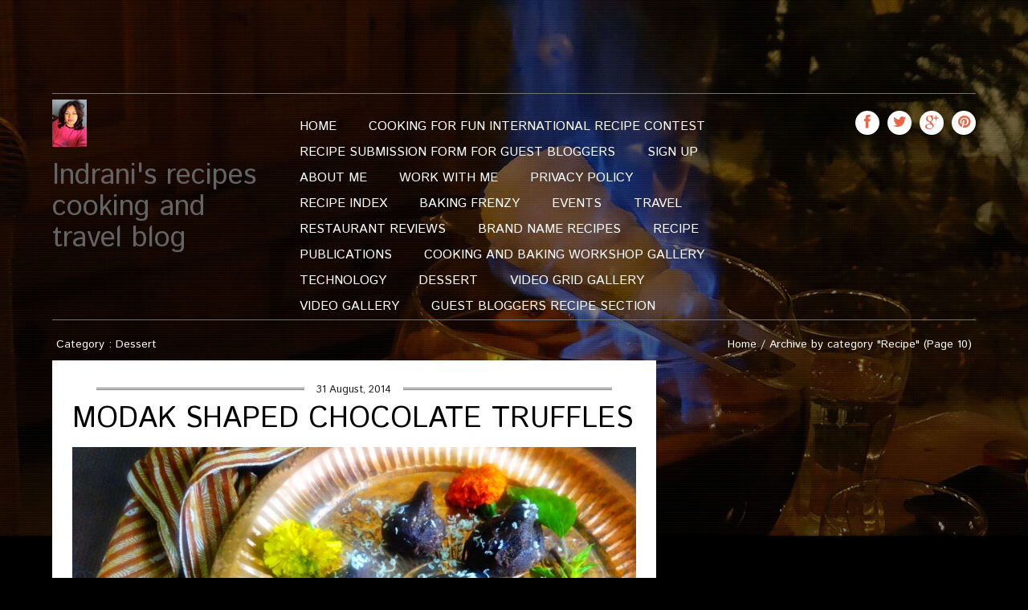

--- FILE ---
content_type: text/html; charset=UTF-8
request_url: https://www.indrani-will-teach.com/category/recipe/page/10
body_size: 20177
content:
<!DOCTYPE html>
<!--[if IE 7]>
<html class="ie ie7" lang="en">
<![endif]-->
<!--[if IE 8]>
<html class="ie ie8" lang="en">
<![endif]-->
<!--[if !(IE 7) | !(IE 8)  ]><!-->
<html lang="en">
<!--<![endif]-->
<head>


<meta charset="UTF-8">
<meta name="viewport" content="width=device-width">
<meta name="msvalidate.01" content="84498AE563D4C2EDC9B605F381E955DA" />
<title>Recipe | Indrani&#039;s recipes cooking and travel blog - Part 10</title>
<meta name="viewport" content="initial-scale=1, width=device-width">
<link rel="profile" href="https://gmpg.org/xfn/11">
<link rel="pingback" href="https://www.indrani-will-teach.com/xmlrpc.php">
<!--[if lt IE 9]>
	<script src="https://www.indrani-will-teach.com/wp-content/themes/food-recipes/js/respond.min.js"></script>
	<![endif]-->
<meta name='robots' content='max-image-preview:large' />
	<style>img:is([sizes="auto" i], [sizes^="auto," i]) { contain-intrinsic-size: 3000px 1500px }</style>
	
<!-- All in One SEO Pack 2.12.1 by Michael Torbert of Semper Fi Web Designob_start_detected [-1,-1] -->
<meta name="robots" content="noindex,nofollow" />
<link rel='prev' href='https://www.indrani-will-teach.com/category/recipe/page/9' />

<link rel="canonical" href="https://www.indrani-will-teach.com/category/recipe" />
			<script type="text/javascript" >
				window.ga=window.ga||function(){(ga.q=ga.q||[]).push(arguments)};ga.l=+new Date;
				ga('create', 'UA-52488457-2', { 'cookieDomain': 'indrani-will-teach.com' } );
				// Plugins
				
				ga('send', 'pageview');
			</script>
			<script async src="https://www.google-analytics.com/analytics.js"></script>
			<!-- /all in one seo pack -->
<link rel='dns-prefetch' href='//platform-api.sharethis.com' />
<link rel='dns-prefetch' href='//www.googletagmanager.com' />
<link rel='dns-prefetch' href='//pagead2.googlesyndication.com' />
<link rel="alternate" type="application/rss+xml" title="Indrani&#039;s recipes cooking and travel blog &raquo; Feed" href="https://www.indrani-will-teach.com/feed" />
<link rel="alternate" type="application/rss+xml" title="Indrani&#039;s recipes cooking and travel blog &raquo; Comments Feed" href="https://www.indrani-will-teach.com/comments/feed" />
<link rel="alternate" type="application/rss+xml" title="Indrani&#039;s recipes cooking and travel blog &raquo; Recipe Category Feed" href="https://www.indrani-will-teach.com/category/recipe/feed" />
<script type="text/javascript">
/* <![CDATA[ */
window._wpemojiSettings = {"baseUrl":"https:\/\/s.w.org\/images\/core\/emoji\/16.0.1\/72x72\/","ext":".png","svgUrl":"https:\/\/s.w.org\/images\/core\/emoji\/16.0.1\/svg\/","svgExt":".svg","source":{"concatemoji":"https:\/\/www.indrani-will-teach.com\/wp-includes\/js\/wp-emoji-release.min.js?ver=6.8.3"}};
/*! This file is auto-generated */
!function(s,n){var o,i,e;function c(e){try{var t={supportTests:e,timestamp:(new Date).valueOf()};sessionStorage.setItem(o,JSON.stringify(t))}catch(e){}}function p(e,t,n){e.clearRect(0,0,e.canvas.width,e.canvas.height),e.fillText(t,0,0);var t=new Uint32Array(e.getImageData(0,0,e.canvas.width,e.canvas.height).data),a=(e.clearRect(0,0,e.canvas.width,e.canvas.height),e.fillText(n,0,0),new Uint32Array(e.getImageData(0,0,e.canvas.width,e.canvas.height).data));return t.every(function(e,t){return e===a[t]})}function u(e,t){e.clearRect(0,0,e.canvas.width,e.canvas.height),e.fillText(t,0,0);for(var n=e.getImageData(16,16,1,1),a=0;a<n.data.length;a++)if(0!==n.data[a])return!1;return!0}function f(e,t,n,a){switch(t){case"flag":return n(e,"\ud83c\udff3\ufe0f\u200d\u26a7\ufe0f","\ud83c\udff3\ufe0f\u200b\u26a7\ufe0f")?!1:!n(e,"\ud83c\udde8\ud83c\uddf6","\ud83c\udde8\u200b\ud83c\uddf6")&&!n(e,"\ud83c\udff4\udb40\udc67\udb40\udc62\udb40\udc65\udb40\udc6e\udb40\udc67\udb40\udc7f","\ud83c\udff4\u200b\udb40\udc67\u200b\udb40\udc62\u200b\udb40\udc65\u200b\udb40\udc6e\u200b\udb40\udc67\u200b\udb40\udc7f");case"emoji":return!a(e,"\ud83e\udedf")}return!1}function g(e,t,n,a){var r="undefined"!=typeof WorkerGlobalScope&&self instanceof WorkerGlobalScope?new OffscreenCanvas(300,150):s.createElement("canvas"),o=r.getContext("2d",{willReadFrequently:!0}),i=(o.textBaseline="top",o.font="600 32px Arial",{});return e.forEach(function(e){i[e]=t(o,e,n,a)}),i}function t(e){var t=s.createElement("script");t.src=e,t.defer=!0,s.head.appendChild(t)}"undefined"!=typeof Promise&&(o="wpEmojiSettingsSupports",i=["flag","emoji"],n.supports={everything:!0,everythingExceptFlag:!0},e=new Promise(function(e){s.addEventListener("DOMContentLoaded",e,{once:!0})}),new Promise(function(t){var n=function(){try{var e=JSON.parse(sessionStorage.getItem(o));if("object"==typeof e&&"number"==typeof e.timestamp&&(new Date).valueOf()<e.timestamp+604800&&"object"==typeof e.supportTests)return e.supportTests}catch(e){}return null}();if(!n){if("undefined"!=typeof Worker&&"undefined"!=typeof OffscreenCanvas&&"undefined"!=typeof URL&&URL.createObjectURL&&"undefined"!=typeof Blob)try{var e="postMessage("+g.toString()+"("+[JSON.stringify(i),f.toString(),p.toString(),u.toString()].join(",")+"));",a=new Blob([e],{type:"text/javascript"}),r=new Worker(URL.createObjectURL(a),{name:"wpTestEmojiSupports"});return void(r.onmessage=function(e){c(n=e.data),r.terminate(),t(n)})}catch(e){}c(n=g(i,f,p,u))}t(n)}).then(function(e){for(var t in e)n.supports[t]=e[t],n.supports.everything=n.supports.everything&&n.supports[t],"flag"!==t&&(n.supports.everythingExceptFlag=n.supports.everythingExceptFlag&&n.supports[t]);n.supports.everythingExceptFlag=n.supports.everythingExceptFlag&&!n.supports.flag,n.DOMReady=!1,n.readyCallback=function(){n.DOMReady=!0}}).then(function(){return e}).then(function(){var e;n.supports.everything||(n.readyCallback(),(e=n.source||{}).concatemoji?t(e.concatemoji):e.wpemoji&&e.twemoji&&(t(e.twemoji),t(e.wpemoji)))}))}((window,document),window._wpemojiSettings);
/* ]]> */
</script>
<link rel='stylesheet' id='stylish_popular_posts_style-css' href='https://www.indrani-will-teach.com/wp-content/plugins/stylish-popular-posts/css/style.css?ver=6.8.3' type='text/css' media='all' />
<link rel='stylesheet' id='sbi_styles-css' href='https://www.indrani-will-teach.com/wp-content/plugins/instagram-feed/css/sbi-styles.min.css?ver=6.1' type='text/css' media='all' />
<style id='wp-emoji-styles-inline-css' type='text/css'>

	img.wp-smiley, img.emoji {
		display: inline !important;
		border: none !important;
		box-shadow: none !important;
		height: 1em !important;
		width: 1em !important;
		margin: 0 0.07em !important;
		vertical-align: -0.1em !important;
		background: none !important;
		padding: 0 !important;
	}
</style>
<link rel='stylesheet' id='wp-block-library-css' href='https://www.indrani-will-teach.com/wp-includes/css/dist/block-library/style.min.css?ver=6.8.3' type='text/css' media='all' />
<style id='classic-theme-styles-inline-css' type='text/css'>
/*! This file is auto-generated */
.wp-block-button__link{color:#fff;background-color:#32373c;border-radius:9999px;box-shadow:none;text-decoration:none;padding:calc(.667em + 2px) calc(1.333em + 2px);font-size:1.125em}.wp-block-file__button{background:#32373c;color:#fff;text-decoration:none}
</style>
<link rel='stylesheet' id='wc-block-vendors-style-css' href='https://www.indrani-will-teach.com/wp-content/plugins/woocommerce/packages/woocommerce-blocks/build/vendors-style.css?ver=3.8.1' type='text/css' media='all' />
<link rel='stylesheet' id='wc-block-style-css' href='https://www.indrani-will-teach.com/wp-content/plugins/woocommerce/packages/woocommerce-blocks/build/style.css?ver=3.8.1' type='text/css' media='all' />
<style id='global-styles-inline-css' type='text/css'>
:root{--wp--preset--aspect-ratio--square: 1;--wp--preset--aspect-ratio--4-3: 4/3;--wp--preset--aspect-ratio--3-4: 3/4;--wp--preset--aspect-ratio--3-2: 3/2;--wp--preset--aspect-ratio--2-3: 2/3;--wp--preset--aspect-ratio--16-9: 16/9;--wp--preset--aspect-ratio--9-16: 9/16;--wp--preset--color--black: #000000;--wp--preset--color--cyan-bluish-gray: #abb8c3;--wp--preset--color--white: #ffffff;--wp--preset--color--pale-pink: #f78da7;--wp--preset--color--vivid-red: #cf2e2e;--wp--preset--color--luminous-vivid-orange: #ff6900;--wp--preset--color--luminous-vivid-amber: #fcb900;--wp--preset--color--light-green-cyan: #7bdcb5;--wp--preset--color--vivid-green-cyan: #00d084;--wp--preset--color--pale-cyan-blue: #8ed1fc;--wp--preset--color--vivid-cyan-blue: #0693e3;--wp--preset--color--vivid-purple: #9b51e0;--wp--preset--gradient--vivid-cyan-blue-to-vivid-purple: linear-gradient(135deg,rgba(6,147,227,1) 0%,rgb(155,81,224) 100%);--wp--preset--gradient--light-green-cyan-to-vivid-green-cyan: linear-gradient(135deg,rgb(122,220,180) 0%,rgb(0,208,130) 100%);--wp--preset--gradient--luminous-vivid-amber-to-luminous-vivid-orange: linear-gradient(135deg,rgba(252,185,0,1) 0%,rgba(255,105,0,1) 100%);--wp--preset--gradient--luminous-vivid-orange-to-vivid-red: linear-gradient(135deg,rgba(255,105,0,1) 0%,rgb(207,46,46) 100%);--wp--preset--gradient--very-light-gray-to-cyan-bluish-gray: linear-gradient(135deg,rgb(238,238,238) 0%,rgb(169,184,195) 100%);--wp--preset--gradient--cool-to-warm-spectrum: linear-gradient(135deg,rgb(74,234,220) 0%,rgb(151,120,209) 20%,rgb(207,42,186) 40%,rgb(238,44,130) 60%,rgb(251,105,98) 80%,rgb(254,248,76) 100%);--wp--preset--gradient--blush-light-purple: linear-gradient(135deg,rgb(255,206,236) 0%,rgb(152,150,240) 100%);--wp--preset--gradient--blush-bordeaux: linear-gradient(135deg,rgb(254,205,165) 0%,rgb(254,45,45) 50%,rgb(107,0,62) 100%);--wp--preset--gradient--luminous-dusk: linear-gradient(135deg,rgb(255,203,112) 0%,rgb(199,81,192) 50%,rgb(65,88,208) 100%);--wp--preset--gradient--pale-ocean: linear-gradient(135deg,rgb(255,245,203) 0%,rgb(182,227,212) 50%,rgb(51,167,181) 100%);--wp--preset--gradient--electric-grass: linear-gradient(135deg,rgb(202,248,128) 0%,rgb(113,206,126) 100%);--wp--preset--gradient--midnight: linear-gradient(135deg,rgb(2,3,129) 0%,rgb(40,116,252) 100%);--wp--preset--font-size--small: 13px;--wp--preset--font-size--medium: 20px;--wp--preset--font-size--large: 36px;--wp--preset--font-size--x-large: 42px;--wp--preset--spacing--20: 0.44rem;--wp--preset--spacing--30: 0.67rem;--wp--preset--spacing--40: 1rem;--wp--preset--spacing--50: 1.5rem;--wp--preset--spacing--60: 2.25rem;--wp--preset--spacing--70: 3.38rem;--wp--preset--spacing--80: 5.06rem;--wp--preset--shadow--natural: 6px 6px 9px rgba(0, 0, 0, 0.2);--wp--preset--shadow--deep: 12px 12px 50px rgba(0, 0, 0, 0.4);--wp--preset--shadow--sharp: 6px 6px 0px rgba(0, 0, 0, 0.2);--wp--preset--shadow--outlined: 6px 6px 0px -3px rgba(255, 255, 255, 1), 6px 6px rgba(0, 0, 0, 1);--wp--preset--shadow--crisp: 6px 6px 0px rgba(0, 0, 0, 1);}:where(.is-layout-flex){gap: 0.5em;}:where(.is-layout-grid){gap: 0.5em;}body .is-layout-flex{display: flex;}.is-layout-flex{flex-wrap: wrap;align-items: center;}.is-layout-flex > :is(*, div){margin: 0;}body .is-layout-grid{display: grid;}.is-layout-grid > :is(*, div){margin: 0;}:where(.wp-block-columns.is-layout-flex){gap: 2em;}:where(.wp-block-columns.is-layout-grid){gap: 2em;}:where(.wp-block-post-template.is-layout-flex){gap: 1.25em;}:where(.wp-block-post-template.is-layout-grid){gap: 1.25em;}.has-black-color{color: var(--wp--preset--color--black) !important;}.has-cyan-bluish-gray-color{color: var(--wp--preset--color--cyan-bluish-gray) !important;}.has-white-color{color: var(--wp--preset--color--white) !important;}.has-pale-pink-color{color: var(--wp--preset--color--pale-pink) !important;}.has-vivid-red-color{color: var(--wp--preset--color--vivid-red) !important;}.has-luminous-vivid-orange-color{color: var(--wp--preset--color--luminous-vivid-orange) !important;}.has-luminous-vivid-amber-color{color: var(--wp--preset--color--luminous-vivid-amber) !important;}.has-light-green-cyan-color{color: var(--wp--preset--color--light-green-cyan) !important;}.has-vivid-green-cyan-color{color: var(--wp--preset--color--vivid-green-cyan) !important;}.has-pale-cyan-blue-color{color: var(--wp--preset--color--pale-cyan-blue) !important;}.has-vivid-cyan-blue-color{color: var(--wp--preset--color--vivid-cyan-blue) !important;}.has-vivid-purple-color{color: var(--wp--preset--color--vivid-purple) !important;}.has-black-background-color{background-color: var(--wp--preset--color--black) !important;}.has-cyan-bluish-gray-background-color{background-color: var(--wp--preset--color--cyan-bluish-gray) !important;}.has-white-background-color{background-color: var(--wp--preset--color--white) !important;}.has-pale-pink-background-color{background-color: var(--wp--preset--color--pale-pink) !important;}.has-vivid-red-background-color{background-color: var(--wp--preset--color--vivid-red) !important;}.has-luminous-vivid-orange-background-color{background-color: var(--wp--preset--color--luminous-vivid-orange) !important;}.has-luminous-vivid-amber-background-color{background-color: var(--wp--preset--color--luminous-vivid-amber) !important;}.has-light-green-cyan-background-color{background-color: var(--wp--preset--color--light-green-cyan) !important;}.has-vivid-green-cyan-background-color{background-color: var(--wp--preset--color--vivid-green-cyan) !important;}.has-pale-cyan-blue-background-color{background-color: var(--wp--preset--color--pale-cyan-blue) !important;}.has-vivid-cyan-blue-background-color{background-color: var(--wp--preset--color--vivid-cyan-blue) !important;}.has-vivid-purple-background-color{background-color: var(--wp--preset--color--vivid-purple) !important;}.has-black-border-color{border-color: var(--wp--preset--color--black) !important;}.has-cyan-bluish-gray-border-color{border-color: var(--wp--preset--color--cyan-bluish-gray) !important;}.has-white-border-color{border-color: var(--wp--preset--color--white) !important;}.has-pale-pink-border-color{border-color: var(--wp--preset--color--pale-pink) !important;}.has-vivid-red-border-color{border-color: var(--wp--preset--color--vivid-red) !important;}.has-luminous-vivid-orange-border-color{border-color: var(--wp--preset--color--luminous-vivid-orange) !important;}.has-luminous-vivid-amber-border-color{border-color: var(--wp--preset--color--luminous-vivid-amber) !important;}.has-light-green-cyan-border-color{border-color: var(--wp--preset--color--light-green-cyan) !important;}.has-vivid-green-cyan-border-color{border-color: var(--wp--preset--color--vivid-green-cyan) !important;}.has-pale-cyan-blue-border-color{border-color: var(--wp--preset--color--pale-cyan-blue) !important;}.has-vivid-cyan-blue-border-color{border-color: var(--wp--preset--color--vivid-cyan-blue) !important;}.has-vivid-purple-border-color{border-color: var(--wp--preset--color--vivid-purple) !important;}.has-vivid-cyan-blue-to-vivid-purple-gradient-background{background: var(--wp--preset--gradient--vivid-cyan-blue-to-vivid-purple) !important;}.has-light-green-cyan-to-vivid-green-cyan-gradient-background{background: var(--wp--preset--gradient--light-green-cyan-to-vivid-green-cyan) !important;}.has-luminous-vivid-amber-to-luminous-vivid-orange-gradient-background{background: var(--wp--preset--gradient--luminous-vivid-amber-to-luminous-vivid-orange) !important;}.has-luminous-vivid-orange-to-vivid-red-gradient-background{background: var(--wp--preset--gradient--luminous-vivid-orange-to-vivid-red) !important;}.has-very-light-gray-to-cyan-bluish-gray-gradient-background{background: var(--wp--preset--gradient--very-light-gray-to-cyan-bluish-gray) !important;}.has-cool-to-warm-spectrum-gradient-background{background: var(--wp--preset--gradient--cool-to-warm-spectrum) !important;}.has-blush-light-purple-gradient-background{background: var(--wp--preset--gradient--blush-light-purple) !important;}.has-blush-bordeaux-gradient-background{background: var(--wp--preset--gradient--blush-bordeaux) !important;}.has-luminous-dusk-gradient-background{background: var(--wp--preset--gradient--luminous-dusk) !important;}.has-pale-ocean-gradient-background{background: var(--wp--preset--gradient--pale-ocean) !important;}.has-electric-grass-gradient-background{background: var(--wp--preset--gradient--electric-grass) !important;}.has-midnight-gradient-background{background: var(--wp--preset--gradient--midnight) !important;}.has-small-font-size{font-size: var(--wp--preset--font-size--small) !important;}.has-medium-font-size{font-size: var(--wp--preset--font-size--medium) !important;}.has-large-font-size{font-size: var(--wp--preset--font-size--large) !important;}.has-x-large-font-size{font-size: var(--wp--preset--font-size--x-large) !important;}
:where(.wp-block-post-template.is-layout-flex){gap: 1.25em;}:where(.wp-block-post-template.is-layout-grid){gap: 1.25em;}
:where(.wp-block-columns.is-layout-flex){gap: 2em;}:where(.wp-block-columns.is-layout-grid){gap: 2em;}
:root :where(.wp-block-pullquote){font-size: 1.5em;line-height: 1.6;}
</style>
<link rel='stylesheet' id='ce_responsive-css' href='https://www.indrani-will-teach.com/wp-content/plugins/simple-embed-code/css/video-container.min.css?ver=2.3.5' type='text/css' media='all' />
<link rel='stylesheet' id='usp_style-css' href='https://www.indrani-will-teach.com/wp-content/plugins/user-submitted-posts/resources/usp.css?ver=20190502' type='text/css' media='all' />
<link rel='stylesheet' id='woocommerce-layout-css' href='https://www.indrani-will-teach.com/wp-content/plugins/woocommerce/assets/css/woocommerce-layout.css?ver=4.8.0' type='text/css' media='all' />
<link rel='stylesheet' id='woocommerce-smallscreen-css' href='https://www.indrani-will-teach.com/wp-content/plugins/woocommerce/assets/css/woocommerce-smallscreen.css?ver=4.8.0' type='text/css' media='only screen and (max-width: 768px)' />
<link rel='stylesheet' id='woocommerce-general-css' href='https://www.indrani-will-teach.com/wp-content/plugins/woocommerce/assets/css/woocommerce.css?ver=4.8.0' type='text/css' media='all' />
<style id='woocommerce-inline-inline-css' type='text/css'>
.woocommerce form .form-row .required { visibility: visible; }
</style>
<link rel='stylesheet' id='wprm-template-css' href='https://www.indrani-will-teach.com/wp-content/plugins/wp-recipe-maker/templates/recipe/legacy/clean/clean.min.css?ver=6.0.4' type='text/css' media='all' />
<link rel='stylesheet' id='dlm-frontend-css' href='https://www.indrani-will-teach.com/wp-content/plugins/download-monitor/assets/css/frontend.css?ver=6.8.3' type='text/css' media='all' />
<link rel='stylesheet' id='bootstrap-css' href='https://www.indrani-will-teach.com/wp-content/themes/food-recipes/css/bootstrap.min.css?ver=6.8.3' type='text/css' media='' />
<link rel='stylesheet' id='style-css' href='https://www.indrani-will-teach.com/wp-content/themes/food-recipes/style.css?ver=6.8.3' type='text/css' media='' />
<link rel='stylesheet' id='foodrecipes_media-css' href='https://www.indrani-will-teach.com/wp-content/themes/food-recipes/css/media.css?ver=6.8.3' type='text/css' media='' />
<link rel='stylesheet' id='awesome-css' href='https://www.indrani-will-teach.com/wp-content/themes/food-recipes/css/font-awesome.min.css?ver=6.8.3' type='text/css' media='' />
<link rel='stylesheet' id='foodrecipes_base-css' href='https://www.indrani-will-teach.com/wp-content/themes/food-recipes/css/base.css?ver=6.8.3' type='text/css' media='' />
<link rel='stylesheet' id='RecipeIndexStyleSheets-css' href='https://www.indrani-will-teach.com/wp-content/plugins/visual-recipe-index/css/style.css?ver=6.8.3' type='text/css' media='all' />
<script>if (document.location.protocol != "https:") {document.location = document.URL.replace(/^http:/i, "https:");}</script><script type="text/javascript" src="https://www.indrani-will-teach.com/wp-includes/js/jquery/jquery.min.js?ver=3.7.1" id="jquery-core-js"></script>
<script type="text/javascript" src="https://www.indrani-will-teach.com/wp-includes/js/jquery/jquery-migrate.min.js?ver=3.4.1" id="jquery-migrate-js"></script>
<script type="text/javascript" src="https://www.indrani-will-teach.com/wp-content/plugins/user-submitted-posts/resources/jquery.cookie.js?ver=20190502" id="usp_cookie-js"></script>
<script type="text/javascript" src="https://www.indrani-will-teach.com/wp-content/plugins/user-submitted-posts/resources/jquery.parsley.min.js?ver=20190502" id="usp_parsley-js"></script>
<script type="text/javascript" id="usp_core-js-before">
/* <![CDATA[ */
var usp_custom_field = "Blog_link"; var usp_custom_checkbox = ""; var usp_case_sensitivity = "false"; var usp_challenge_response = "2"; var usp_min_images = 1; var usp_max_images = 3; var usp_parsley_error = "Incorrect response."; 
/* ]]> */
</script>
<script type="text/javascript" src="https://www.indrani-will-teach.com/wp-content/plugins/user-submitted-posts/resources/jquery.usp.core.js?ver=20190502" id="usp_core-js"></script>
<script type="text/javascript" src="https://www.indrani-will-teach.com/wp-content/themes/food-recipes/js/bootstrap.min.js?ver=6.8.3" id="bootstrapjs-js"></script>
<script type="text/javascript" src="https://www.indrani-will-teach.com/wp-content/themes/food-recipes/js/base.js?ver=6.8.3" id="base-js"></script>
<script type="text/javascript" src="//platform-api.sharethis.com/js/sharethis.js#product=ga" id="googleanalytics-platform-sharethis-js"></script>

<!-- Google Analytics snippet added by Site Kit -->
<script type="text/javascript" src="https://www.googletagmanager.com/gtag/js?id=UA-52488457-2" id="google_gtagjs-js" async></script>
<script type="text/javascript" id="google_gtagjs-js-after">
/* <![CDATA[ */
window.dataLayer = window.dataLayer || [];function gtag(){dataLayer.push(arguments);}
gtag('set', 'linker', {"domains":["www.indrani-will-teach.com"]} );
gtag("js", new Date());
gtag("set", "developer_id.dZTNiMT", true);
gtag("config", "UA-52488457-2", {"anonymize_ip":true});
gtag("config", "GT-K52G6HP");
/* ]]> */
</script>

<!-- End Google Analytics snippet added by Site Kit -->
<link rel="https://api.w.org/" href="https://www.indrani-will-teach.com/wp-json/" /><link rel="alternate" title="JSON" type="application/json" href="https://www.indrani-will-teach.com/wp-json/wp/v2/categories/236" /><link rel="EditURI" type="application/rsd+xml" title="RSD" href="https://www.indrani-will-teach.com/xmlrpc.php?rsd" />
<meta name="generator" content="WordPress 6.8.3" />
<meta name="generator" content="WooCommerce 4.8.0" />
<script type="text/javascript">var ajaxurl = "https://www.indrani-will-teach.com/wp-admin/admin-ajax.php";</script>    
    <script type="text/javascript">
        var ajaxurl = 'https://www.indrani-will-teach.com/wp-admin/admin-ajax.php';
    </script>
<meta name="generator" content="Site Kit by Google 1.107.0" />

<!-- This site is optimized with the Schema plugin v1.7.9.6 - https://schema.press -->
<script type="application/ld+json">[{"@context":"http:\/\/schema.org\/","@type":"WPHeader","url":"","headline":"Category: Recipe","description":""},{"@context":"http:\/\/schema.org\/","@type":"WPFooter","url":"","headline":"Category: Recipe","description":""}]</script>



<!-- This site is optimized with the Schema plugin v1.7.9.6 - https://schema.press -->
<script type="application/ld+json">{"@context":"https:\/\/schema.org\/","@type":"CollectionPage","headline":"Recipe Category","description":"","url":"https:\/\/www.indrani-will-teach.com\/category\/recipe\/dessert","sameAs":[],"hasPart":[{"@context":"https:\/\/schema.org\/","@type":"BlogPosting","mainEntityOfPage":{"@type":"WebPage","@id":"https:\/\/www.indrani-will-teach.com\/recipe\/drinks\/cilantro-juice-with-lemon-sorbe.html"},"url":"https:\/\/www.indrani-will-teach.com\/recipe\/drinks\/cilantro-juice-with-lemon-sorbe.html","headline":"CILANTRO JUICE WITH LEMON SORBET","datePublished":"2014-08-01T10:24:00+05:30","dateModified":"2016-06-21T13:17:34+05:30","publisher":{"@type":"Organization","@id":"https:\/\/www.indrani-will-teach.com\/#organization","name":"Indrani's recipes cooking and travel blog","logo":{"@type":"ImageObject","url":"https:\/\/www.indrani-will-teach.com\/wp-content\/uploads\/2017\/04\/logo.png","width":600,"height":60}},"image":{"@type":"ImageObject","url":"https:\/\/www.indrani-will-teach.com\/wp-content\/uploads\/2014\/08\/DSC02513.jpg","width":1600,"height":1200},"articleSection":"Drinks","keywords":"DESSERT, DRINK, VEGETARIAN","description":"Cilantro is also known as coriander leaves  or Chinese parsley. Its seeds and leaves are used as a spice and it can be used as a herb as well.Cilantro bears strong resemblance to Italian flat leaf parsley with the latter having less fragrant or smell.Cilantro is full of  healing","author":{"@type":"Person","name":"indrani","url":"https:\/\/www.indrani-will-teach.com\/author\/admin","description":"Indrani Sen is a teacher,lecturer in Information Technology\/Computer Science for the past 12 years. She has authored 4 text books in Information Technology.\r\nShe is passionate about  cooking and loves to blog about food and travel.This blog is like my baby as I have built it from scratch by myself with little help from colleagues ,friends and of course Google.","image":{"@type":"ImageObject","url":"https:\/\/secure.gravatar.com\/avatar\/fff2d7bc914fd0e175264c89d24387000550fceec2b77b33e31e310d7386b711?s=96&d=wavatar&r=g","height":96,"width":96},"sameAs":["https:\/\/www.indrani-will-teach.com","https:\/\/plus.google.com\/u\/0\/+IndraniSenBlogger","cookingforthefun","https:\/\/twitter.com\/indranwillteach"]},"commentCount":"0"},{"@context":"https:\/\/schema.org\/","@type":"BlogPosting","mainEntityOfPage":{"@type":"WebPage","@id":"https:\/\/www.indrani-will-teach.com\/recipe\/egg\/gnocchi-in-red-sauce.html"},"url":"https:\/\/www.indrani-will-teach.com\/recipe\/egg\/gnocchi-in-red-sauce.html","headline":"gnocchi in red sauce","datePublished":"2014-07-27T18:44:00+05:30","dateModified":"2016-03-03T13:30:05+05:30","publisher":{"@type":"Organization","@id":"https:\/\/www.indrani-will-teach.com\/#organization","name":"Indrani's recipes cooking and travel blog","logo":{"@type":"ImageObject","url":"https:\/\/www.indrani-will-teach.com\/wp-content\/uploads\/2017\/04\/logo.png","width":600,"height":60}},"image":{"@type":"ImageObject","url":"https:\/\/www.indrani-will-teach.com\/wp-content\/uploads\/2017\/02\/DSC02675.jpg","width":1600,"height":1200},"articleSection":"Egg","keywords":"egg, gnocchi, maincourse, PASTA, red sauce","description":"Gnocchi are a form of dumplings,which is a part of&nbsp;Mediterranean&nbsp;cuisine but it is popular in the whole Europe.It has a similarity&nbsp;with Rajasthani Gatte ki sabzi. Bu gnocchi can be made with or without eggs.It is cooked like pasta.This is my first attempt with gnocchi and I am sharing the","author":{"@type":"Person","name":"indrani","url":"https:\/\/www.indrani-will-teach.com\/author\/admin","description":"Indrani Sen is a teacher,lecturer in Information Technology\/Computer Science for the past 12 years. She has authored 4 text books in Information Technology.\r\nShe is passionate about  cooking and loves to blog about food and travel.This blog is like my baby as I have built it from scratch by myself with little help from colleagues ,friends and of course Google.","image":{"@type":"ImageObject","url":"https:\/\/secure.gravatar.com\/avatar\/fff2d7bc914fd0e175264c89d24387000550fceec2b77b33e31e310d7386b711?s=96&d=wavatar&r=g","height":96,"width":96},"sameAs":["https:\/\/www.indrani-will-teach.com","https:\/\/plus.google.com\/u\/0\/+IndraniSenBlogger","cookingforthefun","https:\/\/twitter.com\/indranwillteach"]},"commentCount":"2","comment":[{"@type":"Comment","dateCreated":"2016-04-07 08:04:39","description":"Thank you Subha <a href=\"http:\/\/shubhaskitchen.com\" rel=\"nofollow\"><\/a> for commenting.Yes you can definitely try this at home with your choice of spices .","author":{"@type":"Person","name":"indrani","url":"https:\/\/www.indrani-will-teach.com"}},{"@type":"Comment","dateCreated":"2016-04-06 18:43:21","description":"We as a family love italian cuisine and Gnocchi is something we often eat while dining out. But thanks to u , I can try making it at home.. Very well described recipe dear:)","author":{"@type":"Person","name":"Shubha","url":"http:\/\/www.shubhaskitchen.com"}}]},{"@context":"https:\/\/schema.org\/","@type":"BlogPosting","mainEntityOfPage":{"@type":"WebPage","@id":"https:\/\/www.indrani-will-teach.com\/recipe\/chicken\/scrambled-chicken-with-green-peas.html"},"url":"https:\/\/www.indrani-will-teach.com\/recipe\/chicken\/scrambled-chicken-with-green-peas.html","headline":"Scrambled Chicken with green peas","datePublished":"2014-07-27T16:50:00+05:30","dateModified":"2021-01-19T23:56:42+05:30","publisher":{"@type":"Organization","@id":"https:\/\/www.indrani-will-teach.com\/#organization","name":"Indrani's recipes cooking and travel blog","logo":{"@type":"ImageObject","url":"https:\/\/www.indrani-will-teach.com\/wp-content\/uploads\/2017\/04\/logo.png","width":600,"height":60}},"image":{"@type":"ImageObject","url":"https:\/\/www.indrani-will-teach.com\/wp-content\/uploads\/2017\/02\/addtext_com_MDQyMTExNTc1OTI.jpg","width":1024,"height":768},"articleSection":"Chicken","keywords":"chicken, CHICKEN RECIPE, scrambled","description":"Everybody loves scrambled eggs. But scrambled chicken also makes a quick and healthy delicacy in few minutes. With just a few ingredients, its a quick recipe that kids and adults will love. Ingredients 250 grams boneless Chicken cut into small pieces 2  Onions finely chopped 10 flakes Garlic finely","author":{"@type":"Person","name":"indrani","url":"https:\/\/www.indrani-will-teach.com\/author\/admin","description":"Indrani Sen is a teacher,lecturer in Information Technology\/Computer Science for the past 12 years. She has authored 4 text books in Information Technology.\r\nShe is passionate about  cooking and loves to blog about food and travel.This blog is like my baby as I have built it from scratch by myself with little help from colleagues ,friends and of course Google.","image":{"@type":"ImageObject","url":"https:\/\/secure.gravatar.com\/avatar\/fff2d7bc914fd0e175264c89d24387000550fceec2b77b33e31e310d7386b711?s=96&d=wavatar&r=g","height":96,"width":96},"sameAs":["https:\/\/www.indrani-will-teach.com","https:\/\/plus.google.com\/u\/0\/+IndraniSenBlogger","cookingforthefun","https:\/\/twitter.com\/indranwillteach"]},"commentCount":"0"},{"@context":"https:\/\/schema.org\/","@type":"BlogPosting","mainEntityOfPage":{"@type":"WebPage","@id":"https:\/\/www.indrani-will-teach.com\/recipe\/veg\/vegetable-muffins.html"},"url":"https:\/\/www.indrani-will-teach.com\/recipe\/veg\/vegetable-muffins.html","headline":"VEGETABLE MUFFINS","datePublished":"2014-07-22T15:00:00+05:30","dateModified":"2018-03-21T18:48:23+05:30","publisher":{"@type":"Organization","@id":"https:\/\/www.indrani-will-teach.com\/#organization","name":"Indrani's recipes cooking and travel blog","logo":{"@type":"ImageObject","url":"https:\/\/www.indrani-will-teach.com\/wp-content\/uploads\/2017\/04\/logo.png","width":600,"height":60}},"image":{"@type":"ImageObject","url":"https:\/\/www.indrani-will-teach.com\/wp-content\/uploads\/2014\/07\/DSC025761.jpg","width":1464,"height":1100},"articleSection":"Baking frenzy","keywords":"DESSERT, SNACKS","description":"Muffins are a kind of bread that are baked in small portions in muffin cups. They look like cupcakes and small cakes in the shape, but there are in general lack of frosting and are not sweet as the cupcakes. The name muffin itself comes either from \"muffe\" or","author":{"@type":"Person","name":"indrani","url":"https:\/\/www.indrani-will-teach.com\/author\/admin","description":"Indrani Sen is a teacher,lecturer in Information Technology\/Computer Science for the past 12 years. She has authored 4 text books in Information Technology.\r\nShe is passionate about  cooking and loves to blog about food and travel.This blog is like my baby as I have built it from scratch by myself with little help from colleagues ,friends and of course Google.","image":{"@type":"ImageObject","url":"https:\/\/secure.gravatar.com\/avatar\/fff2d7bc914fd0e175264c89d24387000550fceec2b77b33e31e310d7386b711?s=96&d=wavatar&r=g","height":96,"width":96},"sameAs":["https:\/\/www.indrani-will-teach.com","https:\/\/plus.google.com\/u\/0\/+IndraniSenBlogger","cookingforthefun","https:\/\/twitter.com\/indranwillteach"]},"commentCount":"0"},{"@context":"https:\/\/schema.org\/","@type":"BlogPosting","mainEntityOfPage":{"@type":"WebPage","@id":"https:\/\/www.indrani-will-teach.com\/recipe\/dessert\/chocolate-muffin.html"},"url":"https:\/\/www.indrani-will-teach.com\/recipe\/dessert\/chocolate-muffin.html","headline":"CHOCOLATE MUFFIN","datePublished":"2014-07-22T14:11:00+05:30","dateModified":"2018-03-19T00:33:40+05:30","publisher":{"@type":"Organization","@id":"https:\/\/www.indrani-will-teach.com\/#organization","name":"Indrani's recipes cooking and travel blog","logo":{"@type":"ImageObject","url":"https:\/\/www.indrani-will-teach.com\/wp-content\/uploads\/2017\/04\/logo.png","width":600,"height":60}},"image":{"@type":"ImageObject","url":"https:\/\/www.indrani-will-teach.com\/wp-content\/uploads\/2017\/02\/DSC02497.jpg","width":1600,"height":1268},"articleSection":"Baking frenzy","keywords":"DESSERT, SNACKS","description":"The name muffin itself comes either from \"muffe\" or \"moufflet\". Muffe is a kind of cake from Germany and moufflet is a French word which means a soft bread.Generally muffins lack icing.But I decided to add the chocolate sauce .My muffins are made up of whole wheat flour as","author":{"@type":"Person","name":"indrani","url":"https:\/\/www.indrani-will-teach.com\/author\/admin","description":"Indrani Sen is a teacher,lecturer in Information Technology\/Computer Science for the past 12 years. She has authored 4 text books in Information Technology.\r\nShe is passionate about  cooking and loves to blog about food and travel.This blog is like my baby as I have built it from scratch by myself with little help from colleagues ,friends and of course Google.","image":{"@type":"ImageObject","url":"https:\/\/secure.gravatar.com\/avatar\/fff2d7bc914fd0e175264c89d24387000550fceec2b77b33e31e310d7386b711?s=96&d=wavatar&r=g","height":96,"width":96},"sameAs":["https:\/\/www.indrani-will-teach.com","https:\/\/plus.google.com\/u\/0\/+IndraniSenBlogger","cookingforthefun","https:\/\/twitter.com\/indranwillteach"]},"commentCount":"1","comment":[{"@type":"Comment","dateCreated":"2017-06-20 04:03:10","description":"Nice","author":{"@type":"Person","name":"DeepanjlI","url":""}}]},{"@context":"https:\/\/schema.org\/","@type":"BlogPosting","mainEntityOfPage":{"@type":"WebPage","@id":"https:\/\/www.indrani-will-teach.com\/recipe\/fish\/butter-fish-fry.html"},"url":"https:\/\/www.indrani-will-teach.com\/recipe\/fish\/butter-fish-fry.html","headline":"BUTTER FISH FRY","datePublished":"2014-07-14T17:06:00+05:30","dateModified":"2016-05-30T04:02:02+05:30","publisher":{"@type":"Organization","@id":"https:\/\/www.indrani-will-teach.com\/#organization","name":"Indrani's recipes cooking and travel blog","logo":{"@type":"ImageObject","url":"https:\/\/www.indrani-will-teach.com\/wp-content\/uploads\/2017\/04\/logo.png","width":600,"height":60}},"image":{"@type":"ImageObject","url":"https:\/\/www.indrani-will-teach.com\/wp-content\/uploads\/2017\/02\/DSC04134-1.jpg","width":1600,"height":1017},"articleSection":"Bong Connection","keywords":"bong, BONG CONNECTION, FISH, FISH RECIPE","description":"It is a popular street food in Kolkata.We call it Benfish and believe me I have tried all possible means to find out this secret recipe but in vain.At last I had read it from a Web page and added my own innovations to make this recipe which tastes","author":{"@type":"Person","name":"indrani","url":"https:\/\/www.indrani-will-teach.com\/author\/admin","description":"Indrani Sen is a teacher,lecturer in Information Technology\/Computer Science for the past 12 years. She has authored 4 text books in Information Technology.\r\nShe is passionate about  cooking and loves to blog about food and travel.This blog is like my baby as I have built it from scratch by myself with little help from colleagues ,friends and of course Google.","image":{"@type":"ImageObject","url":"https:\/\/secure.gravatar.com\/avatar\/fff2d7bc914fd0e175264c89d24387000550fceec2b77b33e31e310d7386b711?s=96&d=wavatar&r=g","height":96,"width":96},"sameAs":["https:\/\/www.indrani-will-teach.com","https:\/\/plus.google.com\/u\/0\/+IndraniSenBlogger","cookingforthefun","https:\/\/twitter.com\/indranwillteach"]},"commentCount":"0"},{"@context":"https:\/\/schema.org\/","@type":"BlogPosting","mainEntityOfPage":{"@type":"WebPage","@id":"https:\/\/www.indrani-will-teach.com\/recipe\/rice\/methi-rice.html"},"url":"https:\/\/www.indrani-will-teach.com\/recipe\/rice\/methi-rice.html","headline":"Methi Rice","datePublished":"2014-07-14T16:44:00+05:30","dateModified":"2018-05-15T16:50:30+05:30","publisher":{"@type":"Organization","@id":"https:\/\/www.indrani-will-teach.com\/#organization","name":"Indrani's recipes cooking and travel blog","logo":{"@type":"ImageObject","url":"https:\/\/www.indrani-will-teach.com\/wp-content\/uploads\/2017\/04\/logo.png","width":600,"height":60}},"image":{"@type":"ImageObject","url":"https:\/\/www.indrani-will-teach.com\/wp-content\/uploads\/2017\/02\/DSC02473.jpg","width":1600,"height":1200},"articleSection":"Rice","keywords":"maincourse, Methi pilaf, methi pulao Sindhi style, Methiwale chawal, RICE, VEGETARIAN","description":"&nbsp; Methi is a green leafy vegetable used readily in India and is known for its medicinal properties.It is extremely useful for digestion and is good for diabetes not withstanding the fact that  it is little bitter to taste and may not be liked by kids.But my today's recipe","author":{"@type":"Person","name":"indrani","url":"https:\/\/www.indrani-will-teach.com\/author\/admin","description":"Indrani Sen is a teacher,lecturer in Information Technology\/Computer Science for the past 12 years. She has authored 4 text books in Information Technology.\r\nShe is passionate about  cooking and loves to blog about food and travel.This blog is like my baby as I have built it from scratch by myself with little help from colleagues ,friends and of course Google.","image":{"@type":"ImageObject","url":"https:\/\/secure.gravatar.com\/avatar\/fff2d7bc914fd0e175264c89d24387000550fceec2b77b33e31e310d7386b711?s=96&d=wavatar&r=g","height":96,"width":96},"sameAs":["https:\/\/www.indrani-will-teach.com","https:\/\/plus.google.com\/u\/0\/+IndraniSenBlogger","cookingforthefun","https:\/\/twitter.com\/indranwillteach"]},"commentCount":"0"},{"@context":"https:\/\/schema.org\/","@type":"BlogPosting","mainEntityOfPage":{"@type":"WebPage","@id":"https:\/\/www.indrani-will-teach.com\/recipe\/veg\/spinach-ricepalak-rice.html"},"url":"https:\/\/www.indrani-will-teach.com\/recipe\/veg\/spinach-ricepalak-rice.html","headline":"Spinach Rice Indian Recipe","datePublished":"2014-07-04T13:41:00+05:30","dateModified":"2018-08-02T12:57:56+05:30","publisher":{"@type":"Organization","@id":"https:\/\/www.indrani-will-teach.com\/#organization","name":"Indrani's recipes cooking and travel blog","logo":{"@type":"ImageObject","url":"https:\/\/www.indrani-will-teach.com\/wp-content\/uploads\/2017\/04\/logo.png","width":600,"height":60}},"image":{"@type":"ImageObject","url":"https:\/\/www.indrani-will-teach.com\/wp-content\/uploads\/2017\/02\/DSC02460.jpg","width":1600,"height":1200},"articleSection":"Rice","keywords":"maincourse, palak, RICE, spinach, VEGETARIAN","description":"Spinach is a wonderful green-leafy vegetable and full of anti oxidants.It is also considered to be anti cancerous.Feeding spinach or palak to kids is a big challenge.So I decided to make this recipe palak rice on a weekend ,which is so wonderful and full of nutrition and my daughter","author":{"@type":"Person","name":"indrani","url":"https:\/\/www.indrani-will-teach.com\/author\/admin","description":"Indrani Sen is a teacher,lecturer in Information Technology\/Computer Science for the past 12 years. She has authored 4 text books in Information Technology.\r\nShe is passionate about  cooking and loves to blog about food and travel.This blog is like my baby as I have built it from scratch by myself with little help from colleagues ,friends and of course Google.","image":{"@type":"ImageObject","url":"https:\/\/secure.gravatar.com\/avatar\/fff2d7bc914fd0e175264c89d24387000550fceec2b77b33e31e310d7386b711?s=96&d=wavatar&r=g","height":96,"width":96},"sameAs":["https:\/\/www.indrani-will-teach.com","https:\/\/plus.google.com\/u\/0\/+IndraniSenBlogger","cookingforthefun","https:\/\/twitter.com\/indranwillteach"]},"commentCount":"0"},{"@context":"https:\/\/schema.org\/","@type":"BlogPosting","mainEntityOfPage":{"@type":"WebPage","@id":"https:\/\/www.indrani-will-teach.com\/recipe\/fish\/fish-head-with-rice-masalamachher-muro.html"},"url":"https:\/\/www.indrani-will-teach.com\/recipe\/fish\/fish-head-with-rice-masalamachher-muro.html","headline":"Machher matha diye muri ghonto Bengali style","datePublished":"2014-07-03T17:55:00+05:30","dateModified":"2020-04-24T17:40:38+05:30","publisher":{"@type":"Organization","@id":"https:\/\/www.indrani-will-teach.com\/#organization","name":"Indrani's recipes cooking and travel blog","logo":{"@type":"ImageObject","url":"https:\/\/www.indrani-will-teach.com\/wp-content\/uploads\/2017\/04\/logo.png","width":600,"height":60}},"image":{"@type":"ImageObject","url":"https:\/\/www.indrani-will-teach.com\/wp-content\/uploads\/2017\/02\/DSC02392-e1587744084222.jpg","width":1304,"height":952},"articleSection":"Bong Connection","keywords":"bong, BONG CONNECTION, FISH, FISH HEAD, FISH RECIPE, RICE, sidedishnonveg","description":"You should think twice before throwing away the fish heads as you can prepare innovative and delicious recipes with them. Fish head is known to improve your brain functions. Here presenting you an age old traditional Bengali recipe which I learnt from my mom and mother in law with","author":{"@type":"Person","name":"indrani","url":"https:\/\/www.indrani-will-teach.com\/author\/admin","description":"Indrani Sen is a teacher,lecturer in Information Technology\/Computer Science for the past 12 years. She has authored 4 text books in Information Technology.\r\nShe is passionate about  cooking and loves to blog about food and travel.This blog is like my baby as I have built it from scratch by myself with little help from colleagues ,friends and of course Google.","image":{"@type":"ImageObject","url":"https:\/\/secure.gravatar.com\/avatar\/fff2d7bc914fd0e175264c89d24387000550fceec2b77b33e31e310d7386b711?s=96&d=wavatar&r=g","height":96,"width":96},"sameAs":["https:\/\/www.indrani-will-teach.com","https:\/\/plus.google.com\/u\/0\/+IndraniSenBlogger","cookingforthefun","https:\/\/twitter.com\/indranwillteach"]},"commentCount":"0"},{"@context":"https:\/\/schema.org\/","@type":"BlogPosting","mainEntityOfPage":{"@type":"WebPage","@id":"https:\/\/www.indrani-will-teach.com\/recipe\/fish-tikka-kabab.html"},"url":"https:\/\/www.indrani-will-teach.com\/recipe\/fish-tikka-kabab.html","headline":"Fish tikki","datePublished":"2014-06-28T19:22:00+05:30","dateModified":"2019-12-19T16:12:34+05:30","publisher":{"@type":"Organization","@id":"https:\/\/www.indrani-will-teach.com\/#organization","name":"Indrani's recipes cooking and travel blog","logo":{"@type":"ImageObject","url":"https:\/\/www.indrani-will-teach.com\/wp-content\/uploads\/2017\/04\/logo.png","width":600,"height":60}},"image":{"@type":"ImageObject","url":"https:\/\/www.indrani-will-teach.com\/wp-content\/uploads\/2014\/06\/IMG20191219184932.jpg","width":768,"height":1024},"articleSection":"Bong Connection","keywords":"BONG CONNECTION, FISH, FISH RECIPE","description":"It is always not feasible to get fish fillets from the market. Bengalis often eat river fishes to a large extent which consist of small bones .This recipe can be made with any kinds of fishes ,sea or river fishes.If you are bored having the same type of fish","author":{"@type":"Person","name":"indrani","url":"https:\/\/www.indrani-will-teach.com\/author\/admin","description":"Indrani Sen is a teacher,lecturer in Information Technology\/Computer Science for the past 12 years. She has authored 4 text books in Information Technology.\r\nShe is passionate about  cooking and loves to blog about food and travel.This blog is like my baby as I have built it from scratch by myself with little help from colleagues ,friends and of course Google.","image":{"@type":"ImageObject","url":"https:\/\/secure.gravatar.com\/avatar\/fff2d7bc914fd0e175264c89d24387000550fceec2b77b33e31e310d7386b711?s=96&d=wavatar&r=g","height":96,"width":96},"sameAs":["https:\/\/www.indrani-will-teach.com","https:\/\/plus.google.com\/u\/0\/+IndraniSenBlogger","cookingforthefun","https:\/\/twitter.com\/indranwillteach"]},"commentCount":"0"},{"@context":"https:\/\/schema.org\/","@type":"BlogPosting","mainEntityOfPage":{"@type":"WebPage","@id":"https:\/\/www.indrani-will-teach.com\/recipe\/dessert\/chocolate-koolfi.html"},"url":"https:\/\/www.indrani-will-teach.com\/recipe\/dessert\/chocolate-koolfi.html","headline":"How to make chocolate kulfi","datePublished":"2014-06-27T12:50:00+05:30","dateModified":"2018-03-04T15:21:54+05:30","publisher":{"@type":"Organization","@id":"https:\/\/www.indrani-will-teach.com\/#organization","name":"Indrani's recipes cooking and travel blog","logo":{"@type":"ImageObject","url":"https:\/\/www.indrani-will-teach.com\/wp-content\/uploads\/2017\/04\/logo.png","width":600,"height":60}},"image":{"@type":"ImageObject","url":"https:\/\/www.indrani-will-teach.com\/wp-content\/uploads\/2014\/06\/DSC024211.jpg","width":1600,"height":1200},"articleSection":"Dessert","keywords":"CHOCOLATE, chocolate kulfi ice cream recipe, COOLFI, DESSERT, KULFI","description":"This is a beautiful Indian style ice cream ,prepared with thickened evaporated milk and chocolate.The flavors are rich intense and chocolaty.After preparing the kesar kulfi successfully I thought of trying this chocolate variant of the same.The major part of the recipe remains the same. Main ingredient Milk 1\/2 litre","author":{"@type":"Person","name":"indrani","url":"https:\/\/www.indrani-will-teach.com\/author\/admin","description":"Indrani Sen is a teacher,lecturer in Information Technology\/Computer Science for the past 12 years. She has authored 4 text books in Information Technology.\r\nShe is passionate about  cooking and loves to blog about food and travel.This blog is like my baby as I have built it from scratch by myself with little help from colleagues ,friends and of course Google.","image":{"@type":"ImageObject","url":"https:\/\/secure.gravatar.com\/avatar\/fff2d7bc914fd0e175264c89d24387000550fceec2b77b33e31e310d7386b711?s=96&d=wavatar&r=g","height":96,"width":96},"sameAs":["https:\/\/www.indrani-will-teach.com","https:\/\/plus.google.com\/u\/0\/+IndraniSenBlogger","cookingforthefun","https:\/\/twitter.com\/indranwillteach"]},"commentCount":"1","comment":[{"@type":"Comment","dateCreated":"2022-04-19 10:13:59","description":"It was nice to go through your post. Thanks for sharing the recipe here. Keep up the good work.","author":{"@type":"Person","name":"mothers day cake in Kolkata","url":"https:\/\/www.cakesandbakes.in\/stories\/2022\/03\/02\/surprise-your-mom-with-customized-mothers-day-cake\/"}}]},{"@context":"https:\/\/schema.org\/","@type":"BlogPosting","mainEntityOfPage":{"@type":"WebPage","@id":"https:\/\/www.indrani-will-teach.com\/recipe\/dessert\/kesar-ilaichi-kulfi.html"},"url":"https:\/\/www.indrani-will-teach.com\/recipe\/dessert\/kesar-ilaichi-kulfi.html","headline":"Kesar Ilaichi Kulfi","datePublished":"2014-06-21T11:44:00+05:30","dateModified":"2021-04-07T09:46:51+05:30","publisher":{"@type":"Organization","@id":"https:\/\/www.indrani-will-teach.com\/#organization","name":"Indrani's recipes cooking and travel blog","logo":{"@type":"ImageObject","url":"https:\/\/www.indrani-will-teach.com\/wp-content\/uploads\/2017\/04\/logo.png","width":600,"height":60}},"image":{"@type":"ImageObject","url":"https:\/\/www.indrani-will-teach.com\/wp-content\/uploads\/2017\/02\/DSC02416.jpg","width":1600,"height":1200},"articleSection":"Dessert","keywords":"COOLFI, DESSERT, DESSERTS, KULFI","description":"It is a delicious preparation for the summer prepared by thickening milk and adding flavors to it. The main challenge here is to freeze the kulfi in the freezer as with the increase in the content of sugar it becomes very soft and difficult to freeze. You can add","author":{"@type":"Person","name":"indrani","url":"https:\/\/www.indrani-will-teach.com\/author\/admin","description":"Indrani Sen is a teacher,lecturer in Information Technology\/Computer Science for the past 12 years. She has authored 4 text books in Information Technology.\r\nShe is passionate about  cooking and loves to blog about food and travel.This blog is like my baby as I have built it from scratch by myself with little help from colleagues ,friends and of course Google.","image":{"@type":"ImageObject","url":"https:\/\/secure.gravatar.com\/avatar\/fff2d7bc914fd0e175264c89d24387000550fceec2b77b33e31e310d7386b711?s=96&d=wavatar&r=g","height":96,"width":96},"sameAs":["https:\/\/www.indrani-will-teach.com","https:\/\/plus.google.com\/u\/0\/+IndraniSenBlogger","cookingforthefun","https:\/\/twitter.com\/indranwillteach"]},"commentCount":"2","comment":[{"@type":"Comment","dateCreated":"2021-04-09 09:28:21","description":"You can use any mold  Lisa, a little bigger chocolate molds, popsickle molds etc.","author":{"@type":"Person","name":"indrani","url":"https:\/\/www.indrani-will-teach.com"}},{"@type":"Comment","dateCreated":"2021-04-07 12:58:29","description":"What an interesting recipe!  I've never seen anything like it. What do you think could be used if I can't get kulfi cans?","author":{"@type":"Person","name":"Lisa","url":"https:\/\/www.italiankiwi.com"}}]},{"@context":"https:\/\/schema.org\/","@type":"BlogPosting","mainEntityOfPage":{"@type":"WebPage","@id":"https:\/\/www.indrani-will-teach.com\/recipe\/fish\/fillet-o-fish-fry.html"},"url":"https:\/\/www.indrani-will-teach.com\/recipe\/fish\/fillet-o-fish-fry.html","headline":"FILLET O FISH FRY","datePublished":"2014-06-21T11:17:00+05:30","dateModified":"2016-05-30T04:02:29+05:30","publisher":{"@type":"Organization","@id":"https:\/\/www.indrani-will-teach.com\/#organization","name":"Indrani's recipes cooking and travel blog","logo":{"@type":"ImageObject","url":"https:\/\/www.indrani-will-teach.com\/wp-content\/uploads\/2017\/04\/logo.png","width":600,"height":60}},"image":{"@type":"ImageObject","url":"https:\/\/www.indrani-will-teach.com\/wp-content\/uploads\/2017\/02\/DSC02396.jpg","width":696,"height":480},"articleSection":"Bong Connection","keywords":"FISH, FISH RECIPE","description":"This is a very simple recipe which is appealed to all fish lovers.In kolkata it is a street snacks.You can definitely try this as starter or give it to your kids in the tiffin,or&nbsp;sandwich&nbsp;it between the breads or&nbsp;simply have it any time.The &nbsp;mustard paste in the marinate add zing","author":{"@type":"Person","name":"indrani","url":"https:\/\/www.indrani-will-teach.com\/author\/admin","description":"Indrani Sen is a teacher,lecturer in Information Technology\/Computer Science for the past 12 years. She has authored 4 text books in Information Technology.\r\nShe is passionate about  cooking and loves to blog about food and travel.This blog is like my baby as I have built it from scratch by myself with little help from colleagues ,friends and of course Google.","image":{"@type":"ImageObject","url":"https:\/\/secure.gravatar.com\/avatar\/fff2d7bc914fd0e175264c89d24387000550fceec2b77b33e31e310d7386b711?s=96&d=wavatar&r=g","height":96,"width":96},"sameAs":["https:\/\/www.indrani-will-teach.com","https:\/\/plus.google.com\/u\/0\/+IndraniSenBlogger","cookingforthefun","https:\/\/twitter.com\/indranwillteach"]},"commentCount":"0"},{"@context":"https:\/\/schema.org\/","@type":"BlogPosting","mainEntityOfPage":{"@type":"WebPage","@id":"https:\/\/www.indrani-will-teach.com\/recipe\/fish\/chilly-garlic-fis.html"},"url":"https:\/\/www.indrani-will-teach.com\/recipe\/fish\/chilly-garlic-fis.html","headline":"Chili Garlic Fish","datePublished":"2014-06-21T10:31:00+05:30","dateModified":"2019-04-14T03:11:56+05:30","publisher":{"@type":"Organization","@id":"https:\/\/www.indrani-will-teach.com\/#organization","name":"Indrani's recipes cooking and travel blog","logo":{"@type":"ImageObject","url":"https:\/\/www.indrani-will-teach.com\/wp-content\/uploads\/2017\/04\/logo.png","width":600,"height":60}},"image":{"@type":"ImageObject","url":"https:\/\/www.indrani-will-teach.com\/wp-content\/uploads\/2017\/02\/DSC02407.jpg","width":696,"height":480},"articleSection":"Fish","keywords":"chili fish recipe in bengali, chili fish sauce recipe, chilli fish, chilli fish ball, FISH, fish orly, FISH RECIPE, nonveg, sidedishnonveg","description":"I had this preparation in a restaurant in kolkata which i tried to imitate and make a interesting and mouth watering recipe .the main ingredient is boneless fish fillets of basa, bhetki or any other fish if you get. Main ingredient Basa fish fillets (200 gms)  Marination Green chilies(4","author":{"@type":"Person","name":"indrani","url":"https:\/\/www.indrani-will-teach.com\/author\/admin","description":"Indrani Sen is a teacher,lecturer in Information Technology\/Computer Science for the past 12 years. She has authored 4 text books in Information Technology.\r\nShe is passionate about  cooking and loves to blog about food and travel.This blog is like my baby as I have built it from scratch by myself with little help from colleagues ,friends and of course Google.","image":{"@type":"ImageObject","url":"https:\/\/secure.gravatar.com\/avatar\/fff2d7bc914fd0e175264c89d24387000550fceec2b77b33e31e310d7386b711?s=96&d=wavatar&r=g","height":96,"width":96},"sameAs":["https:\/\/www.indrani-will-teach.com","https:\/\/plus.google.com\/u\/0\/+IndraniSenBlogger","cookingforthefun","https:\/\/twitter.com\/indranwillteach"]},"commentCount":"0"},{"@context":"https:\/\/schema.org\/","@type":"BlogPosting","mainEntityOfPage":{"@type":"WebPage","@id":"https:\/\/www.indrani-will-teach.com\/recipe\/veg\/stuffed-teasle-gourd-bong-style-recipe.html"},"url":"https:\/\/www.indrani-will-teach.com\/recipe\/veg\/stuffed-teasle-gourd-bong-style-recipe.html","headline":"Stuffed Teasle Gourd Bong Style(Pur bhora kakrol)","datePublished":"2014-06-11T18:10:00+05:30","dateModified":"2017-07-09T04:03:29+05:30","publisher":{"@type":"Organization","@id":"https:\/\/www.indrani-will-teach.com\/#organization","name":"Indrani's recipes cooking and travel blog","logo":{"@type":"ImageObject","url":"https:\/\/www.indrani-will-teach.com\/wp-content\/uploads\/2017\/04\/logo.png","width":600,"height":60}},"image":{"@type":"ImageObject","url":"https:\/\/www.indrani-will-teach.com\/wp-content\/uploads\/2017\/02\/DSC02384.jpg","width":696,"height":480},"articleSection":"Bong Connection","keywords":"bhora, BONG CONNECTION, kakrol, pur, stuffed, stuffed teaslegourd, teasle gourd, Vegan, VEGETARIAN","description":"As a Bengali,I have always loved traditional Bengali food and one of these is stuffed kakrol. Kakrol is a vegetable which is also known as Teasle gourd in English.You may recognize the image even if you can't recollect the name.But you need these vegetables a little bigger in size","author":{"@type":"Person","name":"indrani","url":"https:\/\/www.indrani-will-teach.com\/author\/admin","description":"Indrani Sen is a teacher,lecturer in Information Technology\/Computer Science for the past 12 years. She has authored 4 text books in Information Technology.\r\nShe is passionate about  cooking and loves to blog about food and travel.This blog is like my baby as I have built it from scratch by myself with little help from colleagues ,friends and of course Google.","image":{"@type":"ImageObject","url":"https:\/\/secure.gravatar.com\/avatar\/fff2d7bc914fd0e175264c89d24387000550fceec2b77b33e31e310d7386b711?s=96&d=wavatar&r=g","height":96,"width":96},"sameAs":["https:\/\/www.indrani-will-teach.com","https:\/\/plus.google.com\/u\/0\/+IndraniSenBlogger","cookingforthefun","https:\/\/twitter.com\/indranwillteach"]},"commentCount":"2","comment":[{"@type":"Comment","dateCreated":"2024-11-10 06:22:30","description":"Excelent weƅ site. Plenty of helpful info here. I am ѕending it tⲟ a \r\nfew palos ans also sharіng in delicіous. Ꭺnd \r\nof couｒse, thanks in your effort!","author":{"@type":"Person","name":"drain unblocking guildford","url":"https:\/\/localdrains-guildford.co.uk\/"}},{"@type":"Comment","dateCreated":"2018-10-13 16:43:40","description":"It's more like pakora. Very tasty. Recommended to try at home.","author":{"@type":"Person","name":"Punam Paul","url":"https:\/\/punampaul.com"}}]},{"@context":"https:\/\/schema.org\/","@type":"BlogPosting","mainEntityOfPage":{"@type":"WebPage","@id":"https:\/\/www.indrani-will-teach.com\/recipe\/chicken\/minced-chicken-egg-kebab.html"},"url":"https:\/\/www.indrani-will-teach.com\/recipe\/chicken\/minced-chicken-egg-kebab.html","headline":"Minced Chicken egg kebab","datePublished":"2014-05-31T12:46:00+05:30","dateModified":"2017-06-30T17:50:14+05:30","publisher":{"@type":"Organization","@id":"https:\/\/www.indrani-will-teach.com\/#organization","name":"Indrani's recipes cooking and travel blog","logo":{"@type":"ImageObject","url":"https:\/\/www.indrani-will-teach.com\/wp-content\/uploads\/2017\/04\/logo.png","width":600,"height":60}},"image":{"@type":"ImageObject","url":"https:\/\/www.indrani-will-teach.com\/wp-content\/uploads\/2014\/05\/1486531487.png","width":1200,"height":630},"articleSection":"Chicken","keywords":"chicken, CHICKEN RECIPE, egg, kebab.kabab, minced, nonveg, starternonveg","description":"I invented this recipe when suddenly my husband's friends decided to visit our home with kids  and I have to decide on an appetizer instantly.This recipe is very easy and simple.only thing you need to have a mixture grinder at home.No need for marination...nothing.Only grind and fry     Main","author":{"@type":"Person","name":"indrani","url":"https:\/\/www.indrani-will-teach.com\/author\/admin","description":"Indrani Sen is a teacher,lecturer in Information Technology\/Computer Science for the past 12 years. She has authored 4 text books in Information Technology.\r\nShe is passionate about  cooking and loves to blog about food and travel.This blog is like my baby as I have built it from scratch by myself with little help from colleagues ,friends and of course Google.","image":{"@type":"ImageObject","url":"https:\/\/secure.gravatar.com\/avatar\/fff2d7bc914fd0e175264c89d24387000550fceec2b77b33e31e310d7386b711?s=96&d=wavatar&r=g","height":96,"width":96},"sameAs":["https:\/\/www.indrani-will-teach.com","https:\/\/plus.google.com\/u\/0\/+IndraniSenBlogger","cookingforthefun","https:\/\/twitter.com\/indranwillteach"]},"commentCount":"0"},{"@context":"https:\/\/schema.org\/","@type":"BlogPosting","mainEntityOfPage":{"@type":"WebPage","@id":"https:\/\/www.indrani-will-teach.com\/recipe\/dessert\/a-recipe-for-sweet-lovers-for-any.html"},"url":"https:\/\/www.indrani-will-teach.com\/recipe\/dessert\/a-recipe-for-sweet-lovers-for-any.html","headline":"Malpua recipe with suji and maida","datePublished":"2014-05-30T17:53:00+05:30","dateModified":"2020-08-11T11:15:18+05:30","publisher":{"@type":"Organization","@id":"https:\/\/www.indrani-will-teach.com\/#organization","name":"Indrani's recipes cooking and travel blog","logo":{"@type":"ImageObject","url":"https:\/\/www.indrani-will-teach.com\/wp-content\/uploads\/2017\/04\/logo.png","width":600,"height":60}},"image":{"@type":"ImageObject","url":"https:\/\/www.indrani-will-teach.com\/wp-content\/uploads\/2017\/02\/malpua.jpg","width":1600,"height":1184},"articleSection":"Dessert","keywords":"BONG CONNECTION, DESSERT, MALPOWA, MALPUA, SOOJI","description":"Malpua is a popular Indian sweet dish prepared during festivals.There are a large number of varieties made in different parts of the country by people of different cultural origin.It is generally served with rabdi another sweet dish made with thickened milk or dipped in sugar syrup.It is one of my favorite sweet","author":{"@type":"Person","name":"indrani","url":"https:\/\/www.indrani-will-teach.com\/author\/admin","description":"Indrani Sen is a teacher,lecturer in Information Technology\/Computer Science for the past 12 years. She has authored 4 text books in Information Technology.\r\nShe is passionate about  cooking and loves to blog about food and travel.This blog is like my baby as I have built it from scratch by myself with little help from colleagues ,friends and of course Google.","image":{"@type":"ImageObject","url":"https:\/\/secure.gravatar.com\/avatar\/fff2d7bc914fd0e175264c89d24387000550fceec2b77b33e31e310d7386b711?s=96&d=wavatar&r=g","height":96,"width":96},"sameAs":["https:\/\/www.indrani-will-teach.com","https:\/\/plus.google.com\/u\/0\/+IndraniSenBlogger","cookingforthefun","https:\/\/twitter.com\/indranwillteach"]},"commentCount":"1","comment":[{"@type":"Comment","dateCreated":"2021-03-26 18:54:22","description":"Thanks for sharing the recipe. Loved it","author":{"@type":"Person","name":"Papia Dastidar","url":""}}]},{"@context":"https:\/\/schema.org\/","@type":"BlogPosting","mainEntityOfPage":{"@type":"WebPage","@id":"https:\/\/www.indrani-will-teach.com\/recipe\/chicken\/sharing-recipe-which-is-innovativeeasy.html"},"url":"https:\/\/www.indrani-will-teach.com\/recipe\/chicken\/sharing-recipe-which-is-innovativeeasy.html","headline":"Stuffed chicken breasts","datePublished":"2014-01-02T11:11:00+05:30","dateModified":"2020-07-04T15:26:24+05:30","publisher":{"@type":"Organization","@id":"https:\/\/www.indrani-will-teach.com\/#organization","name":"Indrani's recipes cooking and travel blog","logo":{"@type":"ImageObject","url":"https:\/\/www.indrani-will-teach.com\/wp-content\/uploads\/2017\/04\/logo.png","width":600,"height":60}},"image":{"@type":"ImageObject","url":"https:\/\/www.indrani-will-teach.com\/wp-content\/uploads\/2014\/01\/DSC02004.jpg","width":1600,"height":1200},"articleSection":"Chicken","keywords":"chicken, CHICKEN RECIPE, nonveg, starternonveg","description":"Sharing a recipe which is innovative,easy and delicious. &nbsp; Main Ingredient 4 to 5 boneless chicken breasts Marination Juice of 1 and half lemon Salt Turmeric Kashmiri Chili powder Mustard oil Stuffing Boneless chicken pieces and grated paneer Coriander leaves a bunch Green chilies (4 to 5) Process Step","author":{"@type":"Person","name":"indrani","url":"https:\/\/www.indrani-will-teach.com\/author\/admin","description":"Indrani Sen is a teacher,lecturer in Information Technology\/Computer Science for the past 12 years. She has authored 4 text books in Information Technology.\r\nShe is passionate about  cooking and loves to blog about food and travel.This blog is like my baby as I have built it from scratch by myself with little help from colleagues ,friends and of course Google.","image":{"@type":"ImageObject","url":"https:\/\/secure.gravatar.com\/avatar\/fff2d7bc914fd0e175264c89d24387000550fceec2b77b33e31e310d7386b711?s=96&d=wavatar&r=g","height":96,"width":96},"sameAs":["https:\/\/www.indrani-will-teach.com","https:\/\/plus.google.com\/u\/0\/+IndraniSenBlogger","cookingforthefun","https:\/\/twitter.com\/indranwillteach"]},"commentCount":"0"}]}</script>

<style type="text/css"> .wprm-automatic-recipe-snippets a.wprm-jump-to-recipe-shortcode, .wprm-automatic-recipe-snippets a.wprm-jump-to-video-shortcode, .wprm-automatic-recipe-snippets a.wprm-print-recipe-shortcode { background-color: #2c3e50; color: #ffffff !important;} html body .wprm-recipe-container { color: #333333; } html body .wprm-recipe-container a.wprm-recipe-print { color: #333333; } html body .wprm-recipe-container a.wprm-recipe-print:hover { color: #333333; } html body .wprm-recipe-container .wprm-recipe { background-color: #ffffff; } html body .wprm-recipe-container .wprm-recipe { border-color: #aaaaaa; } html body .wprm-recipe-container .wprm-recipe-tastefully-simple .wprm-recipe-time-container { border-color: #aaaaaa; } html body .wprm-recipe-container .wprm-recipe .wprm-color-border { border-color: #aaaaaa; } html body .wprm-recipe-container a { color: #000000; } html body .wprm-recipe-container .wprm-recipe-tastefully-simple .wprm-recipe-name { color: #000000; } html body .wprm-recipe-container .wprm-recipe-tastefully-simple .wprm-recipe-header { color: #000000; } html body .wprm-recipe-container h1 { color: #000000; } html body .wprm-recipe-container h2 { color: #000000; } html body .wprm-recipe-container h3 { color: #000000; } html body .wprm-recipe-container h4 { color: #000000; } html body .wprm-recipe-container h5 { color: #000000; } html body .wprm-recipe-container h6 { color: #000000; } html body .wprm-recipe-container svg path { fill: #343434; } html body .wprm-recipe-container svg rect { fill: #343434; } html body .wprm-recipe-container svg polygon { stroke: #343434; } html body .wprm-recipe-container .wprm-rating-star-full svg polygon { fill: #343434; } html body .wprm-recipe-container .wprm-recipe .wprm-color-accent { background-color: #2c3e50; } html body .wprm-recipe-container .wprm-recipe .wprm-color-accent { color: #ffffff; } html body .wprm-recipe-container .wprm-recipe .wprm-color-accent a.wprm-recipe-print { color: #ffffff; } html body .wprm-recipe-container .wprm-recipe .wprm-color-accent a.wprm-recipe-print:hover { color: #ffffff; } html body .wprm-recipe-container .wprm-recipe-colorful .wprm-recipe-header { background-color: #2c3e50; } html body .wprm-recipe-container .wprm-recipe-colorful .wprm-recipe-header { color: #ffffff; } html body .wprm-recipe-container .wprm-recipe-colorful .wprm-recipe-meta > div { background-color: #3498db; } html body .wprm-recipe-container .wprm-recipe-colorful .wprm-recipe-meta > div { color: #ffffff; } html body .wprm-recipe-container .wprm-recipe-colorful .wprm-recipe-meta > div a.wprm-recipe-print { color: #ffffff; } html body .wprm-recipe-container .wprm-recipe-colorful .wprm-recipe-meta > div a.wprm-recipe-print:hover { color: #ffffff; } .wprm-rating-star svg polygon { stroke: #343434; } .wprm-rating-star.wprm-rating-star-full svg polygon { fill: #343434; } html body .wprm-recipe-container .wprm-recipe-instruction-image { text-align: right; } html body .wprm-recipe-container li.wprm-recipe-ingredient { list-style-type: disc; } html body .wprm-recipe-container li.wprm-recipe-instruction { list-style-type: decimal; } .wprm-comment-rating svg path, .comment-form-wprm-rating svg path { fill: #7ed321; } .comment-form-wprm-rating .wprm-rating-star.rated svg polygon { fill: #7ed321; } .wprm-comment-rating svg polygon, .comment-form-wprm-rating svg polygon { stroke: #7ed321; }</style><meta name="generator" content="Youtube Showcase v3.1.1 - https://emdplugins.com" />
<style data-context="foundation-flickity-css">/*! Flickity v2.0.2
http://flickity.metafizzy.co
---------------------------------------------- */.flickity-enabled{position:relative}.flickity-enabled:focus{outline:0}.flickity-viewport{overflow:hidden;position:relative;height:100%}.flickity-slider{position:absolute;width:100%;height:100%}.flickity-enabled.is-draggable{-webkit-tap-highlight-color:transparent;tap-highlight-color:transparent;-webkit-user-select:none;-moz-user-select:none;-ms-user-select:none;user-select:none}.flickity-enabled.is-draggable .flickity-viewport{cursor:move;cursor:-webkit-grab;cursor:grab}.flickity-enabled.is-draggable .flickity-viewport.is-pointer-down{cursor:-webkit-grabbing;cursor:grabbing}.flickity-prev-next-button{position:absolute;top:50%;width:44px;height:44px;border:none;border-radius:50%;background:#fff;background:hsla(0,0%,100%,.75);cursor:pointer;-webkit-transform:translateY(-50%);transform:translateY(-50%)}.flickity-prev-next-button:hover{background:#fff}.flickity-prev-next-button:focus{outline:0;box-shadow:0 0 0 5px #09f}.flickity-prev-next-button:active{opacity:.6}.flickity-prev-next-button.previous{left:10px}.flickity-prev-next-button.next{right:10px}.flickity-rtl .flickity-prev-next-button.previous{left:auto;right:10px}.flickity-rtl .flickity-prev-next-button.next{right:auto;left:10px}.flickity-prev-next-button:disabled{opacity:.3;cursor:auto}.flickity-prev-next-button svg{position:absolute;left:20%;top:20%;width:60%;height:60%}.flickity-prev-next-button .arrow{fill:#333}.flickity-page-dots{position:absolute;width:100%;bottom:-25px;padding:0;margin:0;list-style:none;text-align:center;line-height:1}.flickity-rtl .flickity-page-dots{direction:rtl}.flickity-page-dots .dot{display:inline-block;width:10px;height:10px;margin:0 8px;background:#333;border-radius:50%;opacity:.25;cursor:pointer}.flickity-page-dots .dot.is-selected{opacity:1}</style><style data-context="foundation-slideout-css">.slideout-menu{position:fixed;left:0;top:0;bottom:0;right:auto;z-index:0;width:256px;overflow-y:auto;-webkit-overflow-scrolling:touch;display:none}.slideout-menu.pushit-right{left:auto;right:0}.slideout-panel{position:relative;z-index:1;will-change:transform}.slideout-open,.slideout-open .slideout-panel,.slideout-open body{overflow:hidden}.slideout-open .slideout-menu{display:block}.pushit{display:none}</style>	<noscript><style>.woocommerce-product-gallery{ opacity: 1 !important; }</style></noscript>
	
<!-- Google AdSense snippet added by Site Kit -->
<meta name="google-adsense-platform-account" content="ca-host-pub-2644536267352236">
<meta name="google-adsense-platform-domain" content="sitekit.withgoogle.com">
<!-- End Google AdSense snippet added by Site Kit -->
	<style type="text/css" id="foodrecipes-header-css">
			.site-title a {
			color: #ffffff;
		}
		</style>
	<style type="text/css" id="custom-background-css">
body.custom-background { background-color: #000000; }
</style>
	
<!-- Google AdSense snippet added by Site Kit -->
<script type="text/javascript" async="async" src="https://pagead2.googlesyndication.com/pagead/js/adsbygoogle.js?client=ca-pub-9716848044571004&amp;host=ca-host-pub-2644536267352236" crossorigin="anonymous"></script>

<!-- End Google AdSense snippet added by Site Kit -->
<link rel="icon" href="https://www.indrani-will-teach.com/wp-content/uploads/2017/02/cropped-cook-32x32.png" sizes="32x32" />
<link rel="icon" href="https://www.indrani-will-teach.com/wp-content/uploads/2017/02/cropped-cook-192x192.png" sizes="192x192" />
<link rel="apple-touch-icon" href="https://www.indrani-will-teach.com/wp-content/uploads/2017/02/cropped-cook-180x180.png" />
<meta name="msapplication-TileImage" content="https://www.indrani-will-teach.com/wp-content/uploads/2017/02/cropped-cook-270x270.png" />
<style>.ios7.web-app-mode.has-fixed header{ background-color: rgba(3,122,221,.88);}</style><style>
.ai-viewports                 {--ai: 1;}
.ai-viewport-3                { display: none !important;}
.ai-viewport-2                { display: none !important;}
.ai-viewport-1                { display: inherit !important;}
.ai-viewport-0                { display: none !important;}
@media (min-width: 768px) and (max-width: 979px) {
.ai-viewport-1                { display: none !important;}
.ai-viewport-2                { display: inherit !important;}
}
@media (max-width: 767px) {
.ai-viewport-1                { display: none !important;}
.ai-viewport-3                { display: inherit !important;}
}
</style>
</head>
<CENTER><script async src="//pagead2.googlesyndication.com/pagead/js/adsbygoogle.js"></script>
<!-- ad2 -->
<ins class="adsbygoogle"
     style="display:inline-block;width:728px;height:90px"
     data-ad-client="ca-pub-9716848044571004"
     data-ad-slot="3984530375"></ins>
<script>
(adsbygoogle = window.adsbygoogle || []).push({});
</script></CENTER>
<body data-rsssl=1 class="archive paged category category-recipe category-236 custom-background paged-10 category-paged-10 wp-theme-food-recipes theme-food-recipes woocommerce-no-js">


<span itemscope itemtype="http://schema.org/Article">
<header>
  <div class="foodrecipes-container-recipes container">
    <div class="col-md-12 foodrecipes-heading-title no-padding">
      <span itemprop="publisher" itemscope itemtype="http://schema.org/Organization">
<div class="col-md-3 foodrecipes-logo"> <a href="https://www.indrani-will-teach.com">
        <img itemprop='logo' src='https://www.indrani-will-teach.com/wp-content/uploads/2017/05/logo.jpg' class='img-responsive'/>        </a>  <h1 itemprop="name" class="foodrecipes-site-title">Indrani's recipes cooking and travel blog</h1>
 </div>
      <div class="col-md-3 no-padding-right foodrecipes-social-icon-right ">
        <ul class="foodrecipes-social list-inline pull-right">
                    <li><a href="http://facebook.com/Cookingforthefun"><i class="fa fa-facebook"></i></a></li>
                              <li><a href="http://www.twitter.com/indranwillteach"><i class="fa fa-twitter"></i></a></li>
                              <li><a href="https://plus.google.com/u/0/+IndraniSenBlogger"><i class="fa fa-google-plus"></i></a></li>
                                        <li><a href="https://in.pinterest.com/indranisen3"><i class="fa fa-pinterest"></i></a></li>
                  </ul>
      </div>
      <div class="navbar-header">
        <button type="button" class="navbar-toggle navbar-toggle-top" data-toggle="collapse" data-target=".navbar-collapse"> <span class="sr-only">Toggle navigation</span> <span class="icon-bar foodrecipes-icon-color"></span> <span class="icon-bar foodrecipes-icon-color"></span> <span class="icon-bar foodrecipes-icon-color"></span> </button>
      </div>
      <div class="col-md-6 no-padding food-clear"><ul id="menu" class="menu-foodrecipes navbar-collapse collapse menu-foodrecipes-set"><li id="menu-item-236" class="menu-item menu-item-type-custom menu-item-object-custom menu-item-home menu-item-236"><a href="https://www.indrani-will-teach.com/">Home</a></li>
<li id="menu-item-8367" class="menu-item menu-item-type-post_type menu-item-object-page menu-item-8367"><a href="https://www.indrani-will-teach.com/cooking-for-fun-recipe-contest">Cooking for fun International recipe contest</a></li>
<li id="menu-item-5776" class="menu-item menu-item-type-post_type menu-item-object-page menu-item-5776"><a href="https://www.indrani-will-teach.com/recipe-submission-form-for-guest-bloggers">Recipe submission form for  Guest Bloggers</a></li>
<li id="menu-item-2907" class="menu-item menu-item-type-post_type menu-item-object-page menu-item-2907"><a href="https://www.indrani-will-teach.com/sign-up">sign up</a></li>
<li id="menu-item-237" class="menu-item menu-item-type-post_type menu-item-object-page menu-item-237"><a href="https://www.indrani-will-teach.com/abou">ABOUT ME</a></li>
<li id="menu-item-240" class="menu-item menu-item-type-post_type menu-item-object-page menu-item-240"><a href="https://www.indrani-will-teach.com/contact-us">Work with me</a></li>
<li id="menu-item-242" class="menu-item menu-item-type-post_type menu-item-object-page menu-item-242"><a href="https://www.indrani-will-teach.com/privacypolicy">privacy policy</a></li>
<li id="menu-item-2046" class="menu-item menu-item-type-post_type menu-item-object-page menu-item-2046"><a href="https://www.indrani-will-teach.com/recipe-index">Recipe Index</a></li>
<li id="menu-item-4810" class="menu-item menu-item-type-taxonomy menu-item-object-category menu-item-4810"><a href="https://www.indrani-will-teach.com/category/baking-frenzy">Baking frenzy</a></li>
<li id="menu-item-5229" class="menu-item menu-item-type-taxonomy menu-item-object-category menu-item-5229"><a href="https://www.indrani-will-teach.com/category/events">Events</a></li>
<li id="menu-item-2926" class="menu-item menu-item-type-taxonomy menu-item-object-category menu-item-2926"><a href="https://www.indrani-will-teach.com/category/travel">Travel</a></li>
<li id="menu-item-5230" class="menu-item menu-item-type-taxonomy menu-item-object-category menu-item-5230"><a href="https://www.indrani-will-teach.com/category/restaurant-reviews">Restaurant reviews</a></li>
<li id="menu-item-6731" class="menu-item menu-item-type-taxonomy menu-item-object-category menu-item-6731"><a href="https://www.indrani-will-teach.com/category/brand-name-recipes">Brand name recipes</a></li>
<li id="menu-item-299" class="menu-item menu-item-type-taxonomy menu-item-object-category current-menu-item menu-item-has-children menu-item-299"><a href="https://www.indrani-will-teach.com/category/recipe" aria-current="page">Recipe</a>
<ul class="sub-menu">
	<li id="menu-item-1932" class="menu-item menu-item-type-taxonomy menu-item-object-category menu-item-1932"><a href="https://www.indrani-will-teach.com/category/recipe/recipes-around-the-globe-tried">Recipes around the globe tried</a></li>
	<li id="menu-item-2088" class="menu-item menu-item-type-taxonomy menu-item-object-category menu-item-2088"><a href="https://www.indrani-will-teach.com/category/recipe/bong-connection">Bong Connection</a></li>
	<li id="menu-item-288" class="menu-item menu-item-type-taxonomy menu-item-object-category menu-item-288"><a href="https://www.indrani-will-teach.com/category/recipe/veg">Vegetarian</a></li>
	<li id="menu-item-2041" class="menu-item menu-item-type-taxonomy menu-item-object-category menu-item-2041"><a href="https://www.indrani-will-teach.com/category/recipe/vegan">Vegan</a></li>
	<li id="menu-item-287" class="menu-item menu-item-type-taxonomy menu-item-object-category menu-item-287"><a href="https://www.indrani-will-teach.com/category/recipe/breakfast">Breakfast</a></li>
	<li id="menu-item-2038" class="menu-item menu-item-type-taxonomy menu-item-object-category menu-item-2038"><a href="https://www.indrani-will-teach.com/category/recipe/drinks">Drinks</a></li>
	<li id="menu-item-290" class="menu-item menu-item-type-taxonomy menu-item-object-category menu-item-290"><a href="https://www.indrani-will-teach.com/category/recipe/fish">Fish</a></li>
	<li id="menu-item-289" class="menu-item menu-item-type-taxonomy menu-item-object-category menu-item-289"><a href="https://www.indrani-will-teach.com/category/recipe/seafood">Seafood</a></li>
	<li id="menu-item-285" class="menu-item menu-item-type-taxonomy menu-item-object-category menu-item-285"><a href="https://www.indrani-will-teach.com/category/recipe/chicken">Chicken</a></li>
	<li id="menu-item-292" class="menu-item menu-item-type-taxonomy menu-item-object-category menu-item-292"><a href="https://www.indrani-will-teach.com/category/recipe/mutton">Mutton</a></li>
	<li id="menu-item-291" class="menu-item menu-item-type-taxonomy menu-item-object-category menu-item-291"><a href="https://www.indrani-will-teach.com/category/recipe/rice">Rice</a></li>
	<li id="menu-item-2039" class="menu-item menu-item-type-taxonomy menu-item-object-category menu-item-2039"><a href="https://www.indrani-will-teach.com/category/recipe/pasta">Pasta</a></li>
	<li id="menu-item-2040" class="menu-item menu-item-type-taxonomy menu-item-object-category menu-item-2040"><a href="https://www.indrani-will-teach.com/category/baking-frenzy/pizza">Pizza</a></li>
	<li id="menu-item-4889" class="menu-item menu-item-type-taxonomy menu-item-object-category menu-item-4889"><a href="https://www.indrani-will-teach.com/category/baking-frenzy/cakes">cakes</a></li>
</ul>
</li>
<li id="menu-item-2976" class="menu-item menu-item-type-taxonomy menu-item-object-category menu-item-2976"><a href="https://www.indrani-will-teach.com/category/publications">Publications</a></li>
<li id="menu-item-3451" class="menu-item menu-item-type-post_type menu-item-object-page menu-item-3451"><a href="https://www.indrani-will-teach.com/cooking-and-baking-workshop-gallery">Cooking and Baking Workshop gallery</a></li>
<li id="menu-item-5009" class="menu-item menu-item-type-taxonomy menu-item-object-category menu-item-5009"><a href="https://www.indrani-will-teach.com/category/technology">Technology</a></li>
<li id="menu-item-5487" class="menu-item menu-item-type-taxonomy menu-item-object-category menu-item-5487"><a href="https://www.indrani-will-teach.com/category/recipe/dessert">Dessert</a></li>
<li id="menu-item-6090" class="menu-item menu-item-type-post_type menu-item-object-page menu-item-6090"><a href="https://www.indrani-will-teach.com/video-grid-gallery">Video Grid Gallery</a></li>
<li id="menu-item-6106" class="menu-item menu-item-type-post_type menu-item-object-page menu-item-6106"><a href="https://www.indrani-will-teach.com/video-gallery">Video Gallery</a></li>
<li id="menu-item-9035" class="menu-item menu-item-type-post_type menu-item-object-page menu-item-9035"><a href="https://www.indrani-will-teach.com/guest-bloggers-recipe-section">Guest Bloggers Recipe Section</a></li>
</ul></div>    </div>
    <div class="clearfix"></div>
  </div>
</header>

<div class="page-title">
  <div class="container">
    <div class="row">
      <div class="col-md-6  col-sm-6 ">

        <p class="foodrecipes-post-title">Category : Dessert</p>
      </div>
      <div class="col-md-6  col-sm-6 ">
        <ol class="archive-breadcrumb  pull-right">
          <div id="crumbs" class="foodrecipes-breadcrumb"><a href="https://www.indrani-will-teach.com">Home</a> / <span>Archive by category "Recipe"</span> (Page 10)</div>        </ol>
      </div>
    </div>
  </div>
</div>
<div class="main-container">
  <div class="foodrecipes-container-recipes container">
    <div class="row">
      <div class="col-md-8 main no-padding-left">
        <div class="foodrecipes-inner-blog-bg">
                              <article class="post">
            <div class="foodrecipes-inner-blog-text" >
              <h6>31 August, 2014</h6>
              <h1><a href="https://www.indrani-will-teach.com/recipe/dessert/modak-shaped-chocolate-truffles.html">
                MODAK SHAPED CHOCOLATE TRUFFLES                </a></h1>
              <figure class="feature-thumbnail-large">
                                <img src="https://www.indrani-will-teach.com/wp-content/uploads/2017/02/DSC03376-1.jpg" class="img-responsive" alt="MODAK SHAPED CHOCOLATE TRUFFLES" />
                              </figure>
              Posted in : <a href="https://www.indrani-will-teach.com/category/recipe/dessert" rel="category tag">Dessert</a>  on <a href="https://www.indrani-will-teach.com/recipe/dessert/modak-shaped-chocolate-truffles.html" title="12:41 pm" ><time datetime="2014-08-31T12:41:00+05:30">August 31, 2014</time></a> by : <span><a href="https://www.indrani-will-teach.com/author/admin" title="View all posts by  indrani " ><span itemprop="author" itemscope itemtype="http://schema.org/Person"> <span itemprop="name">indrani</span></span></a></span>              <div class="clear-fix"></div>
              Tags: <a href="https://www.indrani-will-teach.com/tag/chocolate" rel="tag">CHOCOLATE</a>, <a href="https://www.indrani-will-teach.com/tag/dessert" rel="tag">DESSERT</a>, <a href="https://www.indrani-will-teach.com/tag/ganesh-chaturthi" rel="tag">GANESH CHATURTHI</a>, <a href="https://www.indrani-will-teach.com/tag/modak-shaped-chocolate-truffles" rel="tag">Modak shaped chocolate truffles</a>              <div class="post-content">
                <!--<p>Ganpati festival &nbsp;is a major Hindu&nbsp;Festival, which is celebrated for honoring the God Ganesha, because he is &nbsp;the remover of the obstacles in our life.&nbsp;During Ganesh chaturthi we make varieties of modak as offerings to the God.Modak is a sweet which we offer to the Lord.This time during the puja at home I made modak <br /><a class="more" href="https://www.indrani-will-teach.com/recipe/dessert/modak-shaped-chocolate-truffles.html">Read more </a></p>
 -->
              </div>
            </div>
          </article>
                    <article class="post">
            <div class="foodrecipes-inner-blog-text" >
              <h6>30 August, 2014</h6>
              <h1><a href="https://www.indrani-will-teach.com/recipe/fish/doi-machhfish-in-yoghurt-mustard-sauce.html">
                Doi Machh(Fish in Yoghurt mustard sauce)                </a></h1>
              <figure class="feature-thumbnail-large">
                                <img src="https://www.indrani-will-teach.com/wp-content/uploads/2017/02/DSC02465.jpg" class="img-responsive" alt="Doi Machh(Fish in Yoghurt mustard sauce)" />
                              </figure>
              Posted in : <a href="https://www.indrani-will-teach.com/category/recipe/bong-connection" rel="category tag">Bong Connection</a>, <a href="https://www.indrani-will-teach.com/category/recipe/fish" rel="category tag">Fish</a>  on <a href="https://www.indrani-will-teach.com/recipe/fish/doi-machhfish-in-yoghurt-mustard-sauce.html" title="4:32 am" ><time datetime="2014-08-30T04:32:00+05:30">August 30, 2014</time></a> by : <span><a href="https://www.indrani-will-teach.com/author/admin" title="View all posts by  indrani " ><span itemprop="author" itemscope itemtype="http://schema.org/Person"> <span itemprop="name">indrani</span></span></a></span>              <div class="clear-fix"></div>
              Tags: <a href="https://www.indrani-will-teach.com/tag/bong" rel="tag">bong</a>, <a href="https://www.indrani-will-teach.com/tag/bong-connection" rel="tag">BONG CONNECTION</a>, <a href="https://www.indrani-will-teach.com/tag/fish" rel="tag">FISH</a>, <a href="https://www.indrani-will-teach.com/tag/fish-recipe" rel="tag">FISH RECIPE</a>, <a href="https://www.indrani-will-teach.com/tag/nonveg" rel="tag">nonveg</a>, <a href="https://www.indrani-will-teach.com/tag/sidedishnonveg" rel="tag">sidedishnonveg</a>              <div class="post-content">
                <!--<p>There are many varieties of this recipe among which I like this variey with mustard paste the most.The challenge in this recipe is to keep the composition of curd intact so that the curd doesn&#8217;t get split and get separated from the water.The curd should be thick creamy with less water content if possible.Another challenge <br /><a class="more" href="https://www.indrani-will-teach.com/recipe/fish/doi-machhfish-in-yoghurt-mustard-sauce.html">Read more </a></p>
 -->
              </div>
            </div>
          </article>
                    <article class="post">
            <div class="foodrecipes-inner-blog-text" >
              <h6>25 August, 2014</h6>
              <h1><a href="https://www.indrani-will-teach.com/recipe/rice/muton-keema-biriyani-minced-chicken.html">
                Mutton keema Biryani/Biriyani (Minced mutton casserole)                </a></h1>
              <figure class="feature-thumbnail-large">
                                <img src="https://www.indrani-will-teach.com/wp-content/uploads/2014/08/DSC02852.jpg" class="img-responsive" alt="Mutton keema Biryani/Biriyani (Minced mutton casserole)" />
                              </figure>
              Posted in : <a href="https://www.indrani-will-teach.com/category/recipe/rice" rel="category tag">Rice</a>  on <a href="https://www.indrani-will-teach.com/recipe/rice/muton-keema-biriyani-minced-chicken.html" title="2:50 pm" ><time datetime="2014-08-25T14:50:00+05:30">August 25, 2014</time></a> by : <span><a href="https://www.indrani-will-teach.com/author/admin" title="View all posts by  indrani " ><span itemprop="author" itemscope itemtype="http://schema.org/Person"> <span itemprop="name">indrani</span></span></a></span>              <div class="clear-fix"></div>
              Tags: <a href="https://www.indrani-will-teach.com/tag/chicken" rel="tag">chicken</a>, <a href="https://www.indrani-will-teach.com/tag/chicken-recipe" rel="tag">CHICKEN RECIPE</a>, <a href="https://www.indrani-will-teach.com/tag/maincourse" rel="tag">maincourse</a>, <a href="https://www.indrani-will-teach.com/tag/mutton" rel="tag">Mutton</a>, <a href="https://www.indrani-will-teach.com/tag/mutton-keema-biriyani" rel="tag">mutton keema biriyani</a>, <a href="https://www.indrani-will-teach.com/tag/mutton-recipe" rel="tag">MUTTON RECIPE</a>, <a href="https://www.indrani-will-teach.com/tag/nonveg" rel="tag">nonveg</a>, <a href="https://www.indrani-will-teach.com/tag/rice" rel="tag">RICE</a>              <div class="post-content">
                <!--<p>This is a biryani which often eat in the mall food court during the weekends. the perfectly cooked fluffy long grained rice aromatic with the spices smeared with spicy mutton curry. Potatoes, eggs and peas are my addition as I love them with mutton, they go so well together. Ingredients Basmati Rice (3 cups) Mutton <br /><a class="more" href="https://www.indrani-will-teach.com/recipe/rice/muton-keema-biriyani-minced-chicken.html">Read more </a></p>
 -->
              </div>
            </div>
          </article>
                    <article class="post">
            <div class="foodrecipes-inner-blog-text" >
              <h6>19 August, 2014</h6>
              <h1><a href="https://www.indrani-will-teach.com/recipe/rice/dal-khichdi.html">
                DAL KHICHDI                </a></h1>
              <figure class="feature-thumbnail-large">
                                <img src="https://www.indrani-will-teach.com/wp-content/uploads/2017/02/DSC02984.jpg" class="img-responsive" alt="DAL KHICHDI" />
                              </figure>
              Posted in : <a href="https://www.indrani-will-teach.com/category/recipe/rice" rel="category tag">Rice</a>  on <a href="https://www.indrani-will-teach.com/recipe/rice/dal-khichdi.html" title="5:18 pm" ><time datetime="2014-08-19T17:18:00+05:30">August 19, 2014</time></a> by : <span><a href="https://www.indrani-will-teach.com/author/admin" title="View all posts by  indrani " ><span itemprop="author" itemscope itemtype="http://schema.org/Person"> <span itemprop="name">indrani</span></span></a></span>              <div class="clear-fix"></div>
              Tags: <a href="https://www.indrani-will-teach.com/tag/khichdi" rel="tag">KHICHDI</a>, <a href="https://www.indrani-will-teach.com/tag/maincourse" rel="tag">maincourse</a>, <a href="https://www.indrani-will-teach.com/tag/rice" rel="tag">RICE</a>, <a href="https://www.indrani-will-teach.com/tag/vegetarian" rel="tag">VEGETARIAN</a>              <div class="post-content">
                <!--<p>I became a fan of this recipe at once when I had this in College canteen.Its favourite among the students.We make khichdi at home which is made by cooking rice in dal but this seemed different.The dish is not very dry and does not need any accompaniment and its a filler and full of health.So <br /><a class="more" href="https://www.indrani-will-teach.com/recipe/rice/dal-khichdi.html">Read more </a></p>
 -->
              </div>
            </div>
          </article>
                    <article class="post">
            <div class="foodrecipes-inner-blog-text" >
              <h6>19 August, 2014</h6>
              <h1><a href="https://www.indrani-will-teach.com/recipe/chicken/fior-chicken-mughlai-paratha-fried-fla.html">
                chicken mughlai paratha bengali recipe                </a></h1>
              <figure class="feature-thumbnail-large">
                                <img src="https://www.indrani-will-teach.com/wp-content/uploads/2014/08/DSC029331.jpg" class="img-responsive" alt="chicken mughlai paratha bengali recipe" />
                              </figure>
              Posted in : <a href="https://www.indrani-will-teach.com/category/recipe/bong-connection" rel="category tag">Bong Connection</a>, <a href="https://www.indrani-will-teach.com/category/recipe/chicken" rel="category tag">Chicken</a>, <a href="https://www.indrani-will-teach.com/category/recipe/egg" rel="category tag">Egg</a>  on <a href="https://www.indrani-will-teach.com/recipe/chicken/fior-chicken-mughlai-paratha-fried-fla.html" title="12:20 pm" ><time datetime="2014-08-19T12:20:00+05:30">August 19, 2014</time></a> by : <span><a href="https://www.indrani-will-teach.com/author/admin" title="View all posts by  indrani " ><span itemprop="author" itemscope itemtype="http://schema.org/Person"> <span itemprop="name">indrani</span></span></a></span>              <div class="clear-fix"></div>
              Tags: <a href="https://www.indrani-will-teach.com/tag/bong" rel="tag">bong</a>, <a href="https://www.indrani-will-teach.com/tag/bong-connection" rel="tag">BONG CONNECTION</a>, <a href="https://www.indrani-will-teach.com/tag/chicken" rel="tag">chicken</a>, <a href="https://www.indrani-will-teach.com/tag/indian" rel="tag">indian</a>, <a href="https://www.indrani-will-teach.com/tag/main" rel="tag">Main</a>, <a href="https://www.indrani-will-teach.com/tag/maincourse" rel="tag">maincourse</a>, <a href="https://www.indrani-will-teach.com/tag/mughlai-chicken-parathas" rel="tag">Mughlai Chicken Parathas</a>, <a href="https://www.indrani-will-teach.com/tag/non-vegetarian" rel="tag">Non-Vegetarian</a>, <a href="https://www.indrani-will-teach.com/tag/nonveg" rel="tag">nonveg</a>, <a href="https://www.indrani-will-teach.com/tag/shallow-fry" rel="tag">Shallow Fry</a>              <div class="post-content">
                <!--<p>It is one of the most popular Bengali cuisines .It said to have been originated from south Asia during the Mughal rule.It uses all purpose flour or maida ,though I stuck to whole wheat flour for health.But Maida will give you the best taste.There are several variations of these ,in Mumbai baida roti also has <br /><a class="more" href="https://www.indrani-will-teach.com/recipe/chicken/fior-chicken-mughlai-paratha-fried-fla.html">Read more </a></p>
 -->
              </div>
            </div>
          </article>
                    <article class="post">
            <div class="foodrecipes-inner-blog-text" >
              <h6>11 August, 2014</h6>
              <h1><a href="https://www.indrani-will-teach.com/recipe/rice/brown-rice-chicken-risotto.html">
                Brown Rice Chicken Risotto                </a></h1>
              <figure class="feature-thumbnail-large">
                                <img src="https://www.indrani-will-teach.com/wp-content/uploads/2017/02/risotto-new.jpg" class="img-responsive" alt="Brown Rice Chicken Risotto" />
                              </figure>
              Posted in : <a href="https://www.indrani-will-teach.com/category/recipe/chicken" rel="category tag">Chicken</a>, <a href="https://www.indrani-will-teach.com/category/recipe/rice" rel="category tag">Rice</a>  on <a href="https://www.indrani-will-teach.com/recipe/rice/brown-rice-chicken-risotto.html" title="2:58 pm" ><time datetime="2014-08-11T14:58:00+05:30">August 11, 2014</time></a> by : <span><a href="https://www.indrani-will-teach.com/author/admin" title="View all posts by  indrani " ><span itemprop="author" itemscope itemtype="http://schema.org/Person"> <span itemprop="name">indrani</span></span></a></span>              <div class="clear-fix"></div>
              Tags: <a href="https://www.indrani-will-teach.com/tag/chicken" rel="tag">chicken</a>, <a href="https://www.indrani-will-teach.com/tag/chicken-recipe" rel="tag">CHICKEN RECIPE</a>, <a href="https://www.indrani-will-teach.com/tag/maincourse" rel="tag">maincourse</a>, <a href="https://www.indrani-will-teach.com/tag/nonveg" rel="tag">nonveg</a>, <a href="https://www.indrani-will-teach.com/tag/rice" rel="tag">RICE</a>, <a href="https://www.indrani-will-teach.com/tag/risotto" rel="tag">Risotto</a>              <div class="post-content">
                <!--<p>I had bought some brown rice a couple of months back ,thinking about good health ,more fibre and less calories.But my family discarded its taste.It takes long time to cook and doesn&#8217;t taste as good as normal polished rice which we generally use daily.So I thought to make some innovative recipe which appeals to them. <br /><a class="more" href="https://www.indrani-will-teach.com/recipe/rice/brown-rice-chicken-risotto.html">Read more </a></p>
 -->
              </div>
            </div>
          </article>
                    <article class="post">
            <div class="foodrecipes-inner-blog-text" >
              <h6>7 August, 2014</h6>
              <h1><a href="https://www.indrani-will-teach.com/recipe/chicken/fiery-grilled-chicked.html">
                Fiery grilled chicken                </a></h1>
              <figure class="feature-thumbnail-large">
                                <img src="https://www.indrani-will-teach.com/wp-content/uploads/2017/02/chicken2.jpg" class="img-responsive" alt="Fiery grilled chicken" />
                              </figure>
              Comments : 1 Posted in : <a href="https://www.indrani-will-teach.com/category/recipe/chicken" rel="category tag">Chicken</a>  on <a href="https://www.indrani-will-teach.com/recipe/chicken/fiery-grilled-chicked.html" title="11:30 am" ><time datetime="2014-08-07T11:30:00+05:30">August 7, 2014</time></a> by : <span><a href="https://www.indrani-will-teach.com/author/admin" title="View all posts by  indrani " ><span itemprop="author" itemscope itemtype="http://schema.org/Person"> <span itemprop="name">indrani</span></span></a></span>              <div class="clear-fix"></div>
              Tags: <a href="https://www.indrani-will-teach.com/tag/chicken" rel="tag">chicken</a>, <a href="https://www.indrani-will-teach.com/tag/chicken-recipe" rel="tag">CHICKEN RECIPE</a>, <a href="https://www.indrani-will-teach.com/tag/kebab" rel="tag">kebab</a>, <a href="https://www.indrani-will-teach.com/tag/nonveg" rel="tag">nonveg</a>, <a href="https://www.indrani-will-teach.com/tag/starternonveg" rel="tag">starternonveg</a>              <div class="post-content">
                <!--<p>Chicken Curry cut pieces were there in my freezer .With that I wanted to make an interesting dinner quickly.So I decided to go for grilled chicken and this time I did it on the cooking gas oven directly over the flames and the dish was far more tasty than it looked. Ingredients 1.Chicken cut pieces <br /><a class="more" href="https://www.indrani-will-teach.com/recipe/chicken/fiery-grilled-chicked.html">Read more </a></p>
 -->
              </div>
            </div>
          </article>
                    <article class="post">
            <div class="foodrecipes-inner-blog-text" >
              <h6>5 August, 2014</h6>
              <h1><a href="https://www.indrani-will-teach.com/recipe/pasta/pasta-with-basil-and-eggplant-sauce.html">
                PASTA WITH BASIL AND EGGPLANT SAUCE                </a></h1>
              <figure class="feature-thumbnail-large">
                                <img src="https://www.indrani-will-teach.com/wp-content/uploads/2014/08/DSC02740.jpg" class="img-responsive" alt="PASTA WITH BASIL AND EGGPLANT SAUCE" />
                              </figure>
              Posted in : <a href="https://www.indrani-will-teach.com/category/recipe/pasta" rel="category tag">Pasta</a>  on <a href="https://www.indrani-will-teach.com/recipe/pasta/pasta-with-basil-and-eggplant-sauce.html" title="1:46 pm" ><time datetime="2014-08-05T13:46:00+05:30">August 5, 2014</time></a> by : <span><a href="https://www.indrani-will-teach.com/author/admin" title="View all posts by  indrani " ><span itemprop="author" itemscope itemtype="http://schema.org/Person"> <span itemprop="name">indrani</span></span></a></span>              <div class="clear-fix"></div>
              Tags: <a href="https://www.indrani-will-teach.com/tag/basil" rel="tag">BASIL</a>, <a href="https://www.indrani-will-teach.com/tag/brinjal" rel="tag">BRINJAL</a>, <a href="https://www.indrani-will-teach.com/tag/eggplant" rel="tag">EGGPLANT</a>, <a href="https://www.indrani-will-teach.com/tag/maincourse" rel="tag">maincourse</a>, <a href="https://www.indrani-will-teach.com/tag/pasta" rel="tag">PASTA</a>, <a href="https://www.indrani-will-teach.com/tag/snacks" rel="tag">SNACKS</a>, <a href="https://www.indrani-will-teach.com/tag/vegetarian" rel="tag">VEGETARIAN</a>              <div class="post-content">
                <!--<p>There are endless benefits of this purple vegetable called Eggplant (in US ) or Brinjal( in India). We also call it &#8220;baigan&#8221; which means without any value but in contrast it is a rich source of vitamins and minerals and is an important food for the brain. Eggplant also contains important Phytonutrients, many which have <br /><a class="more" href="https://www.indrani-will-teach.com/recipe/pasta/pasta-with-basil-and-eggplant-sauce.html">Read more </a></p>
 -->
              </div>
            </div>
          </article>
                    <article class="post">
            <div class="foodrecipes-inner-blog-text" >
              <h6>1 August, 2014</h6>
              <h1><a href="https://www.indrani-will-teach.com/recipe/drinks/cilantro-juice-with-lemon-sorbe.html">
                CILANTRO JUICE WITH LEMON SORBET                </a></h1>
              <figure class="feature-thumbnail-large">
                                <img src="https://www.indrani-will-teach.com/wp-content/uploads/2014/08/DSC02513.jpg" class="img-responsive" alt="CILANTRO JUICE WITH LEMON SORBET" />
                              </figure>
              Posted in : <a href="https://www.indrani-will-teach.com/category/recipe/drinks" rel="category tag">Drinks</a>  on <a href="https://www.indrani-will-teach.com/recipe/drinks/cilantro-juice-with-lemon-sorbe.html" title="10:24 am" ><time datetime="2014-08-01T10:24:00+05:30">August 1, 2014</time></a> by : <span><a href="https://www.indrani-will-teach.com/author/admin" title="View all posts by  indrani " ><span itemprop="author" itemscope itemtype="http://schema.org/Person"> <span itemprop="name">indrani</span></span></a></span>              <div class="clear-fix"></div>
              Tags: <a href="https://www.indrani-will-teach.com/tag/dessert" rel="tag">DESSERT</a>, <a href="https://www.indrani-will-teach.com/tag/drink" rel="tag">DRINK</a>, <a href="https://www.indrani-will-teach.com/tag/vegetarian" rel="tag">VEGETARIAN</a>              <div class="post-content">
                <!--<p>Cilantro is also known as coriander leaves  or Chinese parsley. Its seeds and leaves are used as a spice and it can be used as a herb as well.Cilantro bears strong resemblance to Italian flat leaf parsley with the latter having less fragrant or smell.Cilantro is full of  healing elements and anti-oxidants. It is a <br /><a class="more" href="https://www.indrani-will-teach.com/recipe/drinks/cilantro-juice-with-lemon-sorbe.html">Read more </a></p>
 -->
              </div>
            </div>
          </article>
                    <article class="post">
            <div class="foodrecipes-inner-blog-text" >
              <h6>27 July, 2014</h6>
              <h1><a href="https://www.indrani-will-teach.com/recipe/egg/gnocchi-in-red-sauce.html">
                gnocchi in red sauce                </a></h1>
              <figure class="feature-thumbnail-large">
                                <img src="https://www.indrani-will-teach.com/wp-content/uploads/2017/02/DSC02675.jpg" class="img-responsive" alt="gnocchi in red sauce" />
                              </figure>
              Comments : 2 Posted in : <a href="https://www.indrani-will-teach.com/category/recipe/egg" rel="category tag">Egg</a>, <a href="https://www.indrani-will-teach.com/category/recipe/pasta" rel="category tag">Pasta</a>  on <a href="https://www.indrani-will-teach.com/recipe/egg/gnocchi-in-red-sauce.html" title="6:44 pm" ><time datetime="2014-07-27T18:44:00+05:30">July 27, 2014</time></a> by : <span><a href="https://www.indrani-will-teach.com/author/admin" title="View all posts by  indrani " ><span itemprop="author" itemscope itemtype="http://schema.org/Person"> <span itemprop="name">indrani</span></span></a></span>              <div class="clear-fix"></div>
              Tags: <a href="https://www.indrani-will-teach.com/tag/egg" rel="tag">egg</a>, <a href="https://www.indrani-will-teach.com/tag/gnocchi" rel="tag">gnocchi</a>, <a href="https://www.indrani-will-teach.com/tag/maincourse" rel="tag">maincourse</a>, <a href="https://www.indrani-will-teach.com/tag/pasta" rel="tag">PASTA</a>, <a href="https://www.indrani-will-teach.com/tag/red-sauce" rel="tag">red sauce</a>              <div class="post-content">
                <!--<p>Gnocchi are a form of dumplings,which is a part of&nbsp;Mediterranean&nbsp;cuisine but it is popular in the whole Europe.It has a similarity&nbsp;with Rajasthani Gatte ki sabzi. Bu gnocchi can be made with or without eggs.It is cooked like pasta.This is my first attempt with gnocchi and I am sharing the recipe with you.I hope the quality <br /><a class="more" href="https://www.indrani-will-teach.com/recipe/egg/gnocchi-in-red-sauce.html">Read more </a></p>
 -->
              </div>
            </div>
          </article>
                    <article class="post">
            <div class="foodrecipes-inner-blog-text" >
              <h6>27 July, 2014</h6>
              <h1><a href="https://www.indrani-will-teach.com/recipe/chicken/scrambled-chicken-with-green-peas.html">
                Scrambled Chicken with green peas                </a></h1>
              <figure class="feature-thumbnail-large">
                                <img src="https://www.indrani-will-teach.com/wp-content/uploads/2017/02/addtext_com_MDQyMTExNTc1OTI.jpg" class="img-responsive" alt="Scrambled Chicken with green peas" />
                              </figure>
              Posted in : <a href="https://www.indrani-will-teach.com/category/recipe/chicken" rel="category tag">Chicken</a>  on <a href="https://www.indrani-will-teach.com/recipe/chicken/scrambled-chicken-with-green-peas.html" title="4:50 pm" ><time datetime="2014-07-27T16:50:00+05:30">July 27, 2014</time></a> by : <span><a href="https://www.indrani-will-teach.com/author/admin" title="View all posts by  indrani " ><span itemprop="author" itemscope itemtype="http://schema.org/Person"> <span itemprop="name">indrani</span></span></a></span>              <div class="clear-fix"></div>
              Tags: <a href="https://www.indrani-will-teach.com/tag/chicken" rel="tag">chicken</a>, <a href="https://www.indrani-will-teach.com/tag/chicken-recipe" rel="tag">CHICKEN RECIPE</a>, <a href="https://www.indrani-will-teach.com/tag/scrambled" rel="tag">scrambled</a>              <div class="post-content">
                <!--<p>Everybody loves scrambled eggs. But scrambled chicken also makes a quick and healthy delicacy in few minutes. With just a few ingredients, its a quick recipe that kids and adults will love. Ingredients 250 grams boneless Chicken cut into small pieces 2  Onions finely chopped 10 flakes Garlic finely chopped 1 inch Ginger finely chopped <br /><a class="more" href="https://www.indrani-will-teach.com/recipe/chicken/scrambled-chicken-with-green-peas.html">Read more </a></p>
 -->
              </div>
            </div>
          </article>
                    <article class="post">
            <div class="foodrecipes-inner-blog-text" >
              <h6>22 July, 2014</h6>
              <h1><a href="https://www.indrani-will-teach.com/recipe/veg/vegetable-muffins.html">
                VEGETABLE MUFFINS                </a></h1>
              <figure class="feature-thumbnail-large">
                                <img src="https://www.indrani-will-teach.com/wp-content/uploads/2014/07/DSC025761.jpg" class="img-responsive" alt="VEGETABLE MUFFINS" />
                              </figure>
              Posted in : <a href="https://www.indrani-will-teach.com/category/baking-frenzy" rel="category tag">Baking frenzy</a>, <a href="https://www.indrani-will-teach.com/category/recipe/breakfast" rel="category tag">Breakfast</a>, <a href="https://www.indrani-will-teach.com/category/baking-frenzy/cakes" rel="category tag">cakes</a>, <a href="https://www.indrani-will-teach.com/category/recipe/veg" rel="category tag">Vegetarian</a>  on <a href="https://www.indrani-will-teach.com/recipe/veg/vegetable-muffins.html" title="3:00 pm" ><time datetime="2014-07-22T15:00:00+05:30">July 22, 2014</time></a> by : <span><a href="https://www.indrani-will-teach.com/author/admin" title="View all posts by  indrani " ><span itemprop="author" itemscope itemtype="http://schema.org/Person"> <span itemprop="name">indrani</span></span></a></span>              <div class="clear-fix"></div>
              Tags: <a href="https://www.indrani-will-teach.com/tag/dessert" rel="tag">DESSERT</a>, <a href="https://www.indrani-will-teach.com/tag/snacks" rel="tag">SNACKS</a>              <div class="post-content">
                <!--<p>Muffins are a kind of bread that are baked in small portions in muffin cups. They look like cupcakes and small cakes in the shape, but there are in general lack of frosting and are not sweet as the cupcakes. The name muffin itself comes either from &#8220;muffe&#8221; or &#8220;moufflet&#8221;. Muffe is a kind of <br /><a class="more" href="https://www.indrani-will-teach.com/recipe/veg/vegetable-muffins.html">Read more </a></p>
 -->
              </div>
            </div>
          </article>
                    <article class="post">
            <div class="foodrecipes-inner-blog-text" >
              <h6>22 July, 2014</h6>
              <h1><a href="https://www.indrani-will-teach.com/recipe/dessert/chocolate-muffin.html">
                CHOCOLATE MUFFIN                </a></h1>
              <figure class="feature-thumbnail-large">
                                <img src="https://www.indrani-will-teach.com/wp-content/uploads/2017/02/DSC02497.jpg" class="img-responsive" alt="CHOCOLATE MUFFIN" />
                              </figure>
              Comments : 1 Posted in : <a href="https://www.indrani-will-teach.com/category/baking-frenzy" rel="category tag">Baking frenzy</a>, <a href="https://www.indrani-will-teach.com/category/recipe/dessert" rel="category tag">Dessert</a>  on <a href="https://www.indrani-will-teach.com/recipe/dessert/chocolate-muffin.html" title="2:11 pm" ><time datetime="2014-07-22T14:11:00+05:30">July 22, 2014</time></a> by : <span><a href="https://www.indrani-will-teach.com/author/admin" title="View all posts by  indrani " ><span itemprop="author" itemscope itemtype="http://schema.org/Person"> <span itemprop="name">indrani</span></span></a></span>              <div class="clear-fix"></div>
              Tags: <a href="https://www.indrani-will-teach.com/tag/dessert" rel="tag">DESSERT</a>, <a href="https://www.indrani-will-teach.com/tag/snacks" rel="tag">SNACKS</a>              <div class="post-content">
                <!--<p>The name muffin itself comes either from &#8220;muffe&#8221; or &#8220;moufflet&#8221;. Muffe is a kind of cake from Germany and moufflet is a French word which means a soft bread.Generally muffins lack icing.But I decided to add the chocolate sauce .My muffins are made up of whole wheat flour as it is more healthy,but you can <br /><a class="more" href="https://www.indrani-will-teach.com/recipe/dessert/chocolate-muffin.html">Read more </a></p>
 -->
              </div>
            </div>
          </article>
                    <article class="post">
            <div class="foodrecipes-inner-blog-text" >
              <h6>14 July, 2014</h6>
              <h1><a href="https://www.indrani-will-teach.com/recipe/fish/butter-fish-fry.html">
                BUTTER FISH FRY                </a></h1>
              <figure class="feature-thumbnail-large">
                                <img src="https://www.indrani-will-teach.com/wp-content/uploads/2017/02/DSC04134-1.jpg" class="img-responsive" alt="BUTTER FISH FRY" />
                              </figure>
              Posted in : <a href="https://www.indrani-will-teach.com/category/recipe/bong-connection" rel="category tag">Bong Connection</a>, <a href="https://www.indrani-will-teach.com/category/recipe/fish" rel="category tag">Fish</a>  on <a href="https://www.indrani-will-teach.com/recipe/fish/butter-fish-fry.html" title="5:06 pm" ><time datetime="2014-07-14T17:06:00+05:30">July 14, 2014</time></a> by : <span><a href="https://www.indrani-will-teach.com/author/admin" title="View all posts by  indrani " ><span itemprop="author" itemscope itemtype="http://schema.org/Person"> <span itemprop="name">indrani</span></span></a></span>              <div class="clear-fix"></div>
              Tags: <a href="https://www.indrani-will-teach.com/tag/bong" rel="tag">bong</a>, <a href="https://www.indrani-will-teach.com/tag/bong-connection" rel="tag">BONG CONNECTION</a>, <a href="https://www.indrani-will-teach.com/tag/fish" rel="tag">FISH</a>, <a href="https://www.indrani-will-teach.com/tag/fish-recipe" rel="tag">FISH RECIPE</a>              <div class="post-content">
                <!--<p>It is a popular street food in Kolkata.We call it Benfish and believe me I have tried all possible means to find out this secret recipe but in vain.At last I had read it from a Web page and added my own innovations to make this recipe which tastes 90% as good as &nbsp;that of <br /><a class="more" href="https://www.indrani-will-teach.com/recipe/fish/butter-fish-fry.html">Read more </a></p>
 -->
              </div>
            </div>
          </article>
                    <article class="post">
            <div class="foodrecipes-inner-blog-text" >
              <h6>14 July, 2014</h6>
              <h1><a href="https://www.indrani-will-teach.com/recipe/rice/methi-rice.html">
                Methi Rice                </a></h1>
              <figure class="feature-thumbnail-large">
                                <img src="https://www.indrani-will-teach.com/wp-content/uploads/2017/02/DSC02473.jpg" class="img-responsive" alt="Methi Rice" />
                              </figure>
              Posted in : <a href="https://www.indrani-will-teach.com/category/recipe/rice" rel="category tag">Rice</a>  on <a href="https://www.indrani-will-teach.com/recipe/rice/methi-rice.html" title="4:44 pm" ><time datetime="2014-07-14T16:44:00+05:30">July 14, 2014</time></a> by : <span><a href="https://www.indrani-will-teach.com/author/admin" title="View all posts by  indrani " ><span itemprop="author" itemscope itemtype="http://schema.org/Person"> <span itemprop="name">indrani</span></span></a></span>              <div class="clear-fix"></div>
              Tags: <a href="https://www.indrani-will-teach.com/tag/maincourse" rel="tag">maincourse</a>, <a href="https://www.indrani-will-teach.com/tag/methi-pilaf" rel="tag">Methi pilaf</a>, <a href="https://www.indrani-will-teach.com/tag/methi-pulao-sindhi-style" rel="tag">methi pulao Sindhi style</a>, <a href="https://www.indrani-will-teach.com/tag/methiwale-chawal" rel="tag">Methiwale chawal</a>, <a href="https://www.indrani-will-teach.com/tag/rice" rel="tag">RICE</a>, <a href="https://www.indrani-will-teach.com/tag/vegetarian" rel="tag">VEGETARIAN</a>              <div class="post-content">
                <!--<p>&nbsp; Methi is a green leafy vegetable used readily in India and is known for its medicinal properties.It is extremely useful for digestion and is good for diabetes not withstanding the fact that  it is little bitter to taste and may not be liked by kids.But my today&#8217;s recipe tastes good  and is healthy.You can <br /><a class="more" href="https://www.indrani-will-teach.com/recipe/rice/methi-rice.html">Read more </a></p>
 -->
              </div>
            </div>
          </article>
                    <article class="post">
            <div class="foodrecipes-inner-blog-text" >
              <h6>4 July, 2014</h6>
              <h1><a href="https://www.indrani-will-teach.com/recipe/veg/spinach-ricepalak-rice.html">
                Spinach Rice Indian Recipe                </a></h1>
              <figure class="feature-thumbnail-large">
                                <img src="https://www.indrani-will-teach.com/wp-content/uploads/2017/02/DSC02460.jpg" class="img-responsive" alt="Spinach Rice Indian Recipe" />
                              </figure>
              Posted in : <a href="https://www.indrani-will-teach.com/category/recipe/rice" rel="category tag">Rice</a>, <a href="https://www.indrani-will-teach.com/category/recipe/veg" rel="category tag">Vegetarian</a>  on <a href="https://www.indrani-will-teach.com/recipe/veg/spinach-ricepalak-rice.html" title="1:41 pm" ><time datetime="2014-07-04T13:41:00+05:30">July 4, 2014</time></a> by : <span><a href="https://www.indrani-will-teach.com/author/admin" title="View all posts by  indrani " ><span itemprop="author" itemscope itemtype="http://schema.org/Person"> <span itemprop="name">indrani</span></span></a></span>              <div class="clear-fix"></div>
              Tags: <a href="https://www.indrani-will-teach.com/tag/maincourse" rel="tag">maincourse</a>, <a href="https://www.indrani-will-teach.com/tag/palak" rel="tag">palak</a>, <a href="https://www.indrani-will-teach.com/tag/rice" rel="tag">RICE</a>, <a href="https://www.indrani-will-teach.com/tag/spinach" rel="tag">spinach</a>, <a href="https://www.indrani-will-teach.com/tag/vegetarian" rel="tag">VEGETARIAN</a>              <div class="post-content">
                <!--<p>Spinach is a wonderful green-leafy vegetable and full of anti oxidants.It is also considered to be anti cancerous.Feeding spinach or palak to kids is a big challenge.So I decided to make this recipe palak rice on a weekend ,which is so wonderful and full of nutrition and my daughter just loved it. Benefits of Spinach <br /><a class="more" href="https://www.indrani-will-teach.com/recipe/veg/spinach-ricepalak-rice.html">Read more </a></p>
 -->
              </div>
            </div>
          </article>
                    <article class="post">
            <div class="foodrecipes-inner-blog-text" >
              <h6>3 July, 2014</h6>
              <h1><a href="https://www.indrani-will-teach.com/recipe/fish/fish-head-with-rice-masalamachher-muro.html">
                Machher matha diye muri ghonto Bengali style                </a></h1>
              <figure class="feature-thumbnail-large">
                                <img src="https://www.indrani-will-teach.com/wp-content/uploads/2017/02/DSC02392-e1587744084222.jpg" class="img-responsive" alt="Machher matha diye muri ghonto Bengali style" />
                              </figure>
              Posted in : <a href="https://www.indrani-will-teach.com/category/recipe/bong-connection" rel="category tag">Bong Connection</a>, <a href="https://www.indrani-will-teach.com/category/recipe/fish" rel="category tag">Fish</a>  on <a href="https://www.indrani-will-teach.com/recipe/fish/fish-head-with-rice-masalamachher-muro.html" title="5:55 pm" ><time datetime="2014-07-03T17:55:00+05:30">July 3, 2014</time></a> by : <span><a href="https://www.indrani-will-teach.com/author/admin" title="View all posts by  indrani " ><span itemprop="author" itemscope itemtype="http://schema.org/Person"> <span itemprop="name">indrani</span></span></a></span>              <div class="clear-fix"></div>
              Tags: <a href="https://www.indrani-will-teach.com/tag/bong" rel="tag">bong</a>, <a href="https://www.indrani-will-teach.com/tag/bong-connection" rel="tag">BONG CONNECTION</a>, <a href="https://www.indrani-will-teach.com/tag/fish" rel="tag">FISH</a>, <a href="https://www.indrani-will-teach.com/tag/fish-head" rel="tag">FISH HEAD</a>, <a href="https://www.indrani-will-teach.com/tag/fish-recipe" rel="tag">FISH RECIPE</a>, <a href="https://www.indrani-will-teach.com/tag/rice" rel="tag">RICE</a>, <a href="https://www.indrani-will-teach.com/tag/sidedishnonveg" rel="tag">sidedishnonveg</a>              <div class="post-content">
                <!--<p>You should think twice before throwing away the fish heads as you can prepare innovative and delicious recipes with them. Fish head is known to improve your brain functions. Here presenting you an age old traditional Bengali recipe which I learnt from my mom and mother in law with Fish heads of Rohu which is <br /><a class="more" href="https://www.indrani-will-teach.com/recipe/fish/fish-head-with-rice-masalamachher-muro.html">Read more </a></p>
 -->
              </div>
            </div>
          </article>
                    <article class="post">
            <div class="foodrecipes-inner-blog-text" >
              <h6>28 June, 2014</h6>
              <h1><a href="https://www.indrani-will-teach.com/recipe/fish-tikka-kabab.html">
                Fish tikki                </a></h1>
              <figure class="feature-thumbnail-large">
                                <img src="https://www.indrani-will-teach.com/wp-content/uploads/2014/06/IMG20191219184932.jpg" class="img-responsive" alt="Fish tikki" />
                              </figure>
              Posted in : <a href="https://www.indrani-will-teach.com/category/recipe/bong-connection" rel="category tag">Bong Connection</a>, <a href="https://www.indrani-will-teach.com/category/recipe" rel="category tag">Recipe</a>  on <a href="https://www.indrani-will-teach.com/recipe/fish-tikka-kabab.html" title="7:22 pm" ><time datetime="2014-06-28T19:22:00+05:30">June 28, 2014</time></a> by : <span><a href="https://www.indrani-will-teach.com/author/admin" title="View all posts by  indrani " ><span itemprop="author" itemscope itemtype="http://schema.org/Person"> <span itemprop="name">indrani</span></span></a></span>              <div class="clear-fix"></div>
              Tags: <a href="https://www.indrani-will-teach.com/tag/bong-connection" rel="tag">BONG CONNECTION</a>, <a href="https://www.indrani-will-teach.com/tag/fish" rel="tag">FISH</a>, <a href="https://www.indrani-will-teach.com/tag/fish-recipe" rel="tag">FISH RECIPE</a>              <div class="post-content">
                <!--<p>It is always not feasible to get fish fillets from the market. Bengalis often eat river fishes to a large extent which consist of small bones .This recipe can be made with any kinds of fishes ,sea or river fishes.If you are bored having the same type of fish gravy and want some variation,this recipe <br /><a class="more" href="https://www.indrani-will-teach.com/recipe/fish-tikka-kabab.html">Read more </a></p>
 -->
              </div>
            </div>
          </article>
                    <article class="post">
            <div class="foodrecipes-inner-blog-text" >
              <h6>27 June, 2014</h6>
              <h1><a href="https://www.indrani-will-teach.com/recipe/dessert/chocolate-koolfi.html">
                How to make chocolate kulfi                </a></h1>
              <figure class="feature-thumbnail-large">
                                <img src="https://www.indrani-will-teach.com/wp-content/uploads/2014/06/DSC024211.jpg" class="img-responsive" alt="How to make chocolate kulfi" />
                              </figure>
              Comments : 1 Posted in : <a href="https://www.indrani-will-teach.com/category/recipe/dessert" rel="category tag">Dessert</a>  on <a href="https://www.indrani-will-teach.com/recipe/dessert/chocolate-koolfi.html" title="12:50 pm" ><time datetime="2014-06-27T12:50:00+05:30">June 27, 2014</time></a> by : <span><a href="https://www.indrani-will-teach.com/author/admin" title="View all posts by  indrani " ><span itemprop="author" itemscope itemtype="http://schema.org/Person"> <span itemprop="name">indrani</span></span></a></span>              <div class="clear-fix"></div>
              Tags: <a href="https://www.indrani-will-teach.com/tag/chocolate" rel="tag">CHOCOLATE</a>, <a href="https://www.indrani-will-teach.com/tag/chocolate-kulfi-ice-cream-recipe" rel="tag">chocolate kulfi ice cream recipe</a>, <a href="https://www.indrani-will-teach.com/tag/coolfi" rel="tag">COOLFI</a>, <a href="https://www.indrani-will-teach.com/tag/dessert" rel="tag">DESSERT</a>, <a href="https://www.indrani-will-teach.com/tag/kulfi" rel="tag">KULFI</a>              <div class="post-content">
                <!--<p>This is a beautiful Indian style ice cream ,prepared with thickened evaporated milk and chocolate.The flavors are rich intense and chocolaty.After preparing the kesar kulfi successfully I thought of trying this chocolate variant of the same.The major part of the recipe remains the same. Main ingredient Milk 1/2 litre Cooking chocolate Sugar (as per taste) <br /><a class="more" href="https://www.indrani-will-teach.com/recipe/dessert/chocolate-koolfi.html">Read more </a></p>
 -->
              </div>
            </div>
          </article>
                    <article class="post">
            <div class="foodrecipes-inner-blog-text" >
              <h6>21 June, 2014</h6>
              <h1><a href="https://www.indrani-will-teach.com/recipe/dessert/kesar-ilaichi-kulfi.html">
                Kesar Ilaichi Kulfi                </a></h1>
              <figure class="feature-thumbnail-large">
                                <img src="https://www.indrani-will-teach.com/wp-content/uploads/2017/02/DSC02416.jpg" class="img-responsive" alt="Kesar Ilaichi Kulfi" />
                              </figure>
              Comments : 2 Posted in : <a href="https://www.indrani-will-teach.com/category/recipe/dessert" rel="category tag">Dessert</a>  on <a href="https://www.indrani-will-teach.com/recipe/dessert/kesar-ilaichi-kulfi.html" title="11:44 am" ><time datetime="2014-06-21T11:44:00+05:30">June 21, 2014</time></a> by : <span><a href="https://www.indrani-will-teach.com/author/admin" title="View all posts by  indrani " ><span itemprop="author" itemscope itemtype="http://schema.org/Person"> <span itemprop="name">indrani</span></span></a></span>              <div class="clear-fix"></div>
              Tags: <a href="https://www.indrani-will-teach.com/tag/coolfi" rel="tag">COOLFI</a>, <a href="https://www.indrani-will-teach.com/tag/dessert" rel="tag">DESSERT</a>, <a href="https://www.indrani-will-teach.com/tag/desserts" rel="tag">DESSERTS</a>, <a href="https://www.indrani-will-teach.com/tag/kulfi" rel="tag">KULFI</a>              <div class="post-content">
                <!--<p>It is a delicious preparation for the summer prepared by thickening milk and adding flavors to it. The main challenge here is to freeze the kulfi in the freezer as with the increase in the content of sugar it becomes very soft and difficult to freeze. You can add fruits syrups or even chocolate to <br /><a class="more" href="https://www.indrani-will-teach.com/recipe/dessert/kesar-ilaichi-kulfi.html">Read more </a></p>
 -->
              </div>
            </div>
          </article>
                    <article class="post">
            <div class="foodrecipes-inner-blog-text" >
              <h6>21 June, 2014</h6>
              <h1><a href="https://www.indrani-will-teach.com/recipe/fish/fillet-o-fish-fry.html">
                FILLET O FISH FRY                </a></h1>
              <figure class="feature-thumbnail-large">
                                <img src="https://www.indrani-will-teach.com/wp-content/uploads/2017/02/DSC02396.jpg" class="img-responsive" alt="FILLET O FISH FRY" />
                              </figure>
              Posted in : <a href="https://www.indrani-will-teach.com/category/recipe/bong-connection" rel="category tag">Bong Connection</a>, <a href="https://www.indrani-will-teach.com/category/recipe/fish" rel="category tag">Fish</a>  on <a href="https://www.indrani-will-teach.com/recipe/fish/fillet-o-fish-fry.html" title="11:17 am" ><time datetime="2014-06-21T11:17:00+05:30">June 21, 2014</time></a> by : <span><a href="https://www.indrani-will-teach.com/author/admin" title="View all posts by  indrani " ><span itemprop="author" itemscope itemtype="http://schema.org/Person"> <span itemprop="name">indrani</span></span></a></span>              <div class="clear-fix"></div>
              Tags: <a href="https://www.indrani-will-teach.com/tag/fish" rel="tag">FISH</a>, <a href="https://www.indrani-will-teach.com/tag/fish-recipe" rel="tag">FISH RECIPE</a>              <div class="post-content">
                <!--<p>This is a very simple recipe which is appealed to all fish lovers.In kolkata it is a street snacks.You can definitely try this as starter or give it to your kids in the tiffin,or&nbsp;sandwich&nbsp;it between the breads or&nbsp;simply have it any time.The &nbsp;mustard paste in the marinate add zing and spicy kick to the dish <br /><a class="more" href="https://www.indrani-will-teach.com/recipe/fish/fillet-o-fish-fry.html">Read more </a></p>
 -->
              </div>
            </div>
          </article>
                    <article class="post">
            <div class="foodrecipes-inner-blog-text" >
              <h6>21 June, 2014</h6>
              <h1><a href="https://www.indrani-will-teach.com/recipe/fish/chilly-garlic-fis.html">
                Chili Garlic Fish                </a></h1>
              <figure class="feature-thumbnail-large">
                                <img src="https://www.indrani-will-teach.com/wp-content/uploads/2017/02/DSC02407.jpg" class="img-responsive" alt="Chili Garlic Fish" />
                              </figure>
              Posted in : <a href="https://www.indrani-will-teach.com/category/recipe/fish" rel="category tag">Fish</a>  on <a href="https://www.indrani-will-teach.com/recipe/fish/chilly-garlic-fis.html" title="10:31 am" ><time datetime="2014-06-21T10:31:00+05:30">June 21, 2014</time></a> by : <span><a href="https://www.indrani-will-teach.com/author/admin" title="View all posts by  indrani " ><span itemprop="author" itemscope itemtype="http://schema.org/Person"> <span itemprop="name">indrani</span></span></a></span>              <div class="clear-fix"></div>
              Tags: <a href="https://www.indrani-will-teach.com/tag/chili-fish-recipe-in-bengali" rel="tag">chili fish recipe in bengali</a>, <a href="https://www.indrani-will-teach.com/tag/chili-fish-sauce-recipe" rel="tag">chili fish sauce recipe</a>, <a href="https://www.indrani-will-teach.com/tag/chilli-fish" rel="tag">chilli fish</a>, <a href="https://www.indrani-will-teach.com/tag/chilli-fish-ball" rel="tag">chilli fish ball</a>, <a href="https://www.indrani-will-teach.com/tag/fish" rel="tag">FISH</a>, <a href="https://www.indrani-will-teach.com/tag/fish-orly" rel="tag">fish orly</a>, <a href="https://www.indrani-will-teach.com/tag/fish-recipe" rel="tag">FISH RECIPE</a>, <a href="https://www.indrani-will-teach.com/tag/nonveg" rel="tag">nonveg</a>, <a href="https://www.indrani-will-teach.com/tag/sidedishnonveg" rel="tag">sidedishnonveg</a>              <div class="post-content">
                <!--<p>I had this preparation in a restaurant in kolkata which i tried to imitate and make a interesting and mouth watering recipe .the main ingredient is boneless fish fillets of basa, bhetki or any other fish if you get. Main ingredient Basa fish fillets (200 gms)  Marination Green chilies(4 chopped) depending on how much spicy <br /><a class="more" href="https://www.indrani-will-teach.com/recipe/fish/chilly-garlic-fis.html">Read more </a></p>
 -->
              </div>
            </div>
          </article>
                    <article class="post">
            <div class="foodrecipes-inner-blog-text" >
              <h6>11 June, 2014</h6>
              <h1><a href="https://www.indrani-will-teach.com/recipe/veg/stuffed-teasle-gourd-bong-style-recipe.html">
                Stuffed Teasle Gourd Bong Style(Pur bhora kakrol)                </a></h1>
              <figure class="feature-thumbnail-large">
                                <img src="https://www.indrani-will-teach.com/wp-content/uploads/2017/02/DSC02384.jpg" class="img-responsive" alt="Stuffed Teasle Gourd Bong Style(Pur bhora kakrol)" />
                              </figure>
              Comments : 2 Posted in : <a href="https://www.indrani-will-teach.com/category/recipe/bong-connection" rel="category tag">Bong Connection</a>, <a href="https://www.indrani-will-teach.com/category/recipe/veg" rel="category tag">Vegetarian</a>  on <a href="https://www.indrani-will-teach.com/recipe/veg/stuffed-teasle-gourd-bong-style-recipe.html" title="6:10 pm" ><time datetime="2014-06-11T18:10:00+05:30">June 11, 2014</time></a> by : <span><a href="https://www.indrani-will-teach.com/author/admin" title="View all posts by  indrani " ><span itemprop="author" itemscope itemtype="http://schema.org/Person"> <span itemprop="name">indrani</span></span></a></span>              <div class="clear-fix"></div>
              Tags: <a href="https://www.indrani-will-teach.com/tag/bhora" rel="tag">bhora</a>, <a href="https://www.indrani-will-teach.com/tag/bong-connection" rel="tag">BONG CONNECTION</a>, <a href="https://www.indrani-will-teach.com/tag/kakrol" rel="tag">kakrol</a>, <a href="https://www.indrani-will-teach.com/tag/pur" rel="tag">pur</a>, <a href="https://www.indrani-will-teach.com/tag/stuffed" rel="tag">stuffed</a>, <a href="https://www.indrani-will-teach.com/tag/stuffed-teaslegourd" rel="tag">stuffed teaslegourd</a>, <a href="https://www.indrani-will-teach.com/tag/teasle-gourd" rel="tag">teasle gourd</a>, <a href="https://www.indrani-will-teach.com/tag/vegan" rel="tag">Vegan</a>, <a href="https://www.indrani-will-teach.com/tag/vegetarian" rel="tag">VEGETARIAN</a>              <div class="post-content">
                <!--<p>As a Bengali,I have always loved traditional Bengali food and one of these is stuffed kakrol. Kakrol is a vegetable which is also known as Teasle gourd in English.You may recognize the image even if you can&#8217;t recollect the name.But you need these vegetables a little bigger in size so  that it is easy for <br /><a class="more" href="https://www.indrani-will-teach.com/recipe/veg/stuffed-teasle-gourd-bong-style-recipe.html">Read more </a></p>
 -->
              </div>
            </div>
          </article>
                    <article class="post">
            <div class="foodrecipes-inner-blog-text" >
              <h6>31 May, 2014</h6>
              <h1><a href="https://www.indrani-will-teach.com/recipe/chicken/minced-chicken-egg-kebab.html">
                Minced Chicken egg kebab                </a></h1>
              <figure class="feature-thumbnail-large">
                                <img src="https://www.indrani-will-teach.com/wp-content/uploads/2014/05/1486531487.png" class="img-responsive" alt="Minced Chicken egg kebab" />
                              </figure>
              Posted in : <a href="https://www.indrani-will-teach.com/category/recipe/chicken" rel="category tag">Chicken</a>  on <a href="https://www.indrani-will-teach.com/recipe/chicken/minced-chicken-egg-kebab.html" title="12:46 pm" ><time datetime="2014-05-31T12:46:00+05:30">May 31, 2014</time></a> by : <span><a href="https://www.indrani-will-teach.com/author/admin" title="View all posts by  indrani " ><span itemprop="author" itemscope itemtype="http://schema.org/Person"> <span itemprop="name">indrani</span></span></a></span>              <div class="clear-fix"></div>
              Tags: <a href="https://www.indrani-will-teach.com/tag/chicken" rel="tag">chicken</a>, <a href="https://www.indrani-will-teach.com/tag/chicken-recipe" rel="tag">CHICKEN RECIPE</a>, <a href="https://www.indrani-will-teach.com/tag/egg" rel="tag">egg</a>, <a href="https://www.indrani-will-teach.com/tag/kebab-kabab" rel="tag">kebab.kabab</a>, <a href="https://www.indrani-will-teach.com/tag/minced" rel="tag">minced</a>, <a href="https://www.indrani-will-teach.com/tag/nonveg" rel="tag">nonveg</a>, <a href="https://www.indrani-will-teach.com/tag/starternonveg" rel="tag">starternonveg</a>              <div class="post-content">
                <!--<p>I invented this recipe when suddenly my husband&#8217;s friends decided to visit our home with kids  and I have to decide on an appetizer instantly.This recipe is very easy and simple.only thing you need to have a mixture grinder at home.No need for marination&#8230;nothing.Only grind and fry     Main Ingredient Boneless chicken (450 gms) Green <br /><a class="more" href="https://www.indrani-will-teach.com/recipe/chicken/minced-chicken-egg-kebab.html">Read more </a></p>
 -->
              </div>
            </div>
          </article>
                    <article class="post">
            <div class="foodrecipes-inner-blog-text" >
              <h6>30 May, 2014</h6>
              <h1><a href="https://www.indrani-will-teach.com/recipe/dessert/a-recipe-for-sweet-lovers-for-any.html">
                Malpua recipe with suji and maida                </a></h1>
              <figure class="feature-thumbnail-large">
                                <img src="https://www.indrani-will-teach.com/wp-content/uploads/2017/02/malpua.jpg" class="img-responsive" alt="Malpua recipe with suji and maida" />
                              </figure>
              Comments : 1 Posted in : <a href="https://www.indrani-will-teach.com/category/recipe/dessert" rel="category tag">Dessert</a>  on <a href="https://www.indrani-will-teach.com/recipe/dessert/a-recipe-for-sweet-lovers-for-any.html" title="5:53 pm" ><time datetime="2014-05-30T17:53:00+05:30">May 30, 2014</time></a> by : <span><a href="https://www.indrani-will-teach.com/author/admin" title="View all posts by  indrani " ><span itemprop="author" itemscope itemtype="http://schema.org/Person"> <span itemprop="name">indrani</span></span></a></span>              <div class="clear-fix"></div>
              Tags: <a href="https://www.indrani-will-teach.com/tag/bong-connection" rel="tag">BONG CONNECTION</a>, <a href="https://www.indrani-will-teach.com/tag/dessert" rel="tag">DESSERT</a>, <a href="https://www.indrani-will-teach.com/tag/malpowa" rel="tag">MALPOWA</a>, <a href="https://www.indrani-will-teach.com/tag/malpua" rel="tag">MALPUA</a>, <a href="https://www.indrani-will-teach.com/tag/sooji" rel="tag">SOOJI</a>              <div class="post-content">
                <!--<p>Malpua is a popular Indian sweet dish prepared during festivals.There are a large number of varieties made in different parts of the country by people of different cultural origin.It is generally served with rabdi another sweet dish made with thickened milk or dipped in sugar syrup.It is one of my favorite sweet dish which I make during every <br /><a class="more" href="https://www.indrani-will-teach.com/recipe/dessert/a-recipe-for-sweet-lovers-for-any.html">Read more </a></p>
 -->
              </div>
            </div>
          </article>
                    <article class="post">
            <div class="foodrecipes-inner-blog-text" >
              <h6>2 January, 2014</h6>
              <h1><a href="https://www.indrani-will-teach.com/recipe/chicken/sharing-recipe-which-is-innovativeeasy.html">
                Stuffed chicken breasts                </a></h1>
              <figure class="feature-thumbnail-large">
                                <img src="https://www.indrani-will-teach.com/wp-content/uploads/2014/01/DSC02004.jpg" class="img-responsive" alt="Stuffed chicken breasts" />
                              </figure>
              Posted in : <a href="https://www.indrani-will-teach.com/category/recipe/chicken" rel="category tag">Chicken</a>  on <a href="https://www.indrani-will-teach.com/recipe/chicken/sharing-recipe-which-is-innovativeeasy.html" title="11:11 am" ><time datetime="2014-01-02T11:11:00+05:30">January 2, 2014</time></a> by : <span><a href="https://www.indrani-will-teach.com/author/admin" title="View all posts by  indrani " ><span itemprop="author" itemscope itemtype="http://schema.org/Person"> <span itemprop="name">indrani</span></span></a></span>              <div class="clear-fix"></div>
              Tags: <a href="https://www.indrani-will-teach.com/tag/chicken" rel="tag">chicken</a>, <a href="https://www.indrani-will-teach.com/tag/chicken-recipe" rel="tag">CHICKEN RECIPE</a>, <a href="https://www.indrani-will-teach.com/tag/nonveg" rel="tag">nonveg</a>, <a href="https://www.indrani-will-teach.com/tag/starternonveg" rel="tag">starternonveg</a>              <div class="post-content">
                <!--<p>Sharing a recipe which is innovative,easy and delicious. &nbsp; Main Ingredient 4 to 5 boneless chicken breasts Marination Juice of 1 and half lemon Salt Turmeric Kashmiri Chili powder Mustard oil Stuffing Boneless chicken pieces and grated paneer Coriander leaves a bunch Green chilies (4 to 5) Process Step 1:Make incisions in the chicken breasts <br /><a class="more" href="https://www.indrani-will-teach.com/recipe/chicken/sharing-recipe-which-is-innovativeeasy.html">Read more </a></p>
 -->
              </div>
            </div>
          </article>
                            </div>
        
        <!--Pagination Start-->
<!--
                        <nav class="col-md-12 foodrecipes-box-paging clearfix foodrecipes-main-pagination foodrecipes-nav"> 
        <span class="foodrecipes-nav-previous">
          <a href="https://www.indrani-will-teach.com/category/recipe/page/9" >&laquo; Previous Page</a>          </span> 
          <span class="foodrecipes-nav-next">
                    </span> </nav>
                        <!--Pagination End--> 
-->      
      </div>
          </div>
</div>
</div>

<!-- footer -->

<footer>
  <div class="col-md-12 footer">
    <h2>
      Powered by <a href="http://wordpress.org" target="_blank">WordPress</a> and <a href="http://fasterthemes.com/wordpress-themes/foodrecipes" target="_blank">Food Recipes</a>.    </h2>
  </div>
</footer>
<!-- footer End-->
<script type="speculationrules">
{"prefetch":[{"source":"document","where":{"and":[{"href_matches":"\/*"},{"not":{"href_matches":["\/wp-*.php","\/wp-admin\/*","\/wp-content\/uploads\/*","\/wp-content\/*","\/wp-content\/plugins\/*","\/wp-content\/themes\/food-recipes\/*","\/*\\?(.+)"]}},{"not":{"selector_matches":"a[rel~=\"nofollow\"]"}},{"not":{"selector_matches":".no-prefetch, .no-prefetch a"}}]},"eagerness":"conservative"}]}
</script>
<script>
var imported = document.createElement('script');
 imported.src = 'https://content.flexlinkspro.com/flexlinks_1217233.js';
document.head.appendChild(imported);
 </script>
<!-- Instagram Feed JS -->
<script type="text/javascript">
var sbiajaxurl = "https://www.indrani-will-teach.com/wp-admin/admin-ajax.php";
</script>
<!-- Powered by WPtouch: 4.3.37 --><script>
    jQuery(document).ready(function () {
		jQuery.post('https://www.indrani-will-teach.com?ga_action=googleanalytics_get_script', {action: 'googleanalytics_get_script'}, function(response) {
			var s = document.createElement("script");
			s.type = "text/javascript";
			s.innerHTML = response;
			jQuery("head").append(s);
		});
    });
</script>	<script type="text/javascript">
		(function () {
			var c = document.body.className;
			c = c.replace(/woocommerce-no-js/, 'woocommerce-js');
			document.body.className = c;
		})()
	</script>
	<link rel='stylesheet' id='wprm-public-css' href='https://www.indrani-will-teach.com/wp-content/plugins/wp-recipe-maker/dist/public-legacy.css?ver=6.0.4' type='text/css' media='all' />
<script type="text/javascript" src="https://www.indrani-will-teach.com/wp-content/plugins/woocommerce/assets/js/jquery-blockui/jquery.blockUI.min.js?ver=2.70" id="jquery-blockui-js"></script>
<script type="text/javascript" id="wc-add-to-cart-js-extra">
/* <![CDATA[ */
var wc_add_to_cart_params = {"ajax_url":"\/wp-admin\/admin-ajax.php","wc_ajax_url":"\/?wc-ajax=%%endpoint%%","i18n_view_cart":"View cart","cart_url":"https:\/\/www.indrani-will-teach.com\/cart","is_cart":"","cart_redirect_after_add":"no"};
/* ]]> */
</script>
<script type="text/javascript" src="https://www.indrani-will-teach.com/wp-content/plugins/woocommerce/assets/js/frontend/add-to-cart.min.js?ver=4.8.0" id="wc-add-to-cart-js"></script>
<script type="text/javascript" src="https://www.indrani-will-teach.com/wp-content/plugins/woocommerce/assets/js/js-cookie/js.cookie.min.js?ver=2.1.4" id="js-cookie-js"></script>
<script type="text/javascript" id="woocommerce-js-extra">
/* <![CDATA[ */
var woocommerce_params = {"ajax_url":"\/wp-admin\/admin-ajax.php","wc_ajax_url":"\/?wc-ajax=%%endpoint%%"};
/* ]]> */
</script>
<script type="text/javascript" src="https://www.indrani-will-teach.com/wp-content/plugins/woocommerce/assets/js/frontend/woocommerce.min.js?ver=4.8.0" id="woocommerce-js"></script>
<script type="text/javascript" id="wc-cart-fragments-js-extra">
/* <![CDATA[ */
var wc_cart_fragments_params = {"ajax_url":"\/wp-admin\/admin-ajax.php","wc_ajax_url":"\/?wc-ajax=%%endpoint%%","cart_hash_key":"wc_cart_hash_9962446266b5660e1fa2b5592cd26eba","fragment_name":"wc_fragments_9962446266b5660e1fa2b5592cd26eba","request_timeout":"5000"};
/* ]]> */
</script>
<script type="text/javascript" src="https://www.indrani-will-teach.com/wp-content/plugins/woocommerce/assets/js/frontend/cart-fragments.min.js?ver=4.8.0" id="wc-cart-fragments-js"></script>
<script type="text/javascript" id="mailchimp-woocommerce-js-extra">
/* <![CDATA[ */
var mailchimp_public_data = {"site_url":"https:\/\/www.indrani-will-teach.com","ajax_url":"https:\/\/www.indrani-will-teach.com\/wp-admin\/admin-ajax.php","language":"en"};
/* ]]> */
</script>
<script type="text/javascript" src="https://www.indrani-will-teach.com/wp-content/plugins/mailchimp-for-woocommerce/public/js/mailchimp-woocommerce-public.min.js?ver=2.5.0" id="mailchimp-woocommerce-js"></script>
<script type="text/javascript" src="https://www.indrani-will-teach.com/wp-includes/js/imagesloaded.min.js?ver=5.0.0" id="imagesloaded-js"></script>
<script type="text/javascript" src="https://www.indrani-will-teach.com/wp-includes/js/masonry.min.js?ver=4.2.2" id="masonry-js"></script>
<script type="text/javascript" src="https://www.indrani-will-teach.com/wp-includes/js/jquery/jquery.masonry.min.js?ver=3.1.2b" id="jquery-masonry-js"></script>
<script type="text/javascript" id="wprm-public-js-extra">
/* <![CDATA[ */
var wprm_public = {"settings":{"features_comment_ratings":true,"template_color_comment_rating":"#7ed321"},"home_url":"https:\/\/www.indrani-will-teach.com\/","permalinks":"\/%category%\/%postname%.html","ajax_url":"https:\/\/www.indrani-will-teach.com\/wp-admin\/admin-ajax.php","nonce":"ef333cfc4c","api_nonce":"a498daddce","translations":[]};
/* ]]> */
</script>
<script type="text/javascript" src="https://www.indrani-will-teach.com/wp-content/plugins/wp-recipe-maker/dist/public-legacy.js?ver=6.0.4" id="wprm-public-js"></script>
<script type="text/javascript">paginateVal = 0;</script><script>
jQuery( document ).ready( function($) {
	$('.bawpvc-ajax-counter').each( function( i ) {
		var $id = $(this).data('id');
		var t = this;
		var n = 0;
		$.get('https://www.indrani-will-teach.com/wp-admin/admin-ajax.php?action=bawpvc-ajax-counter&p='+$id+'&n='+n, function( html ) {
			$(t).html( html );
		})
	});
});
</script>
</body>
</html>


--- FILE ---
content_type: text/html; charset=utf-8
request_url: https://www.google.com/recaptcha/api2/aframe
body_size: 269
content:
<!DOCTYPE HTML><html><head><meta http-equiv="content-type" content="text/html; charset=UTF-8"></head><body><script nonce="yhFvWsq2pko4RwKQk4JZMQ">/** Anti-fraud and anti-abuse applications only. See google.com/recaptcha */ try{var clients={'sodar':'https://pagead2.googlesyndication.com/pagead/sodar?'};window.addEventListener("message",function(a){try{if(a.source===window.parent){var b=JSON.parse(a.data);var c=clients[b['id']];if(c){var d=document.createElement('img');d.src=c+b['params']+'&rc='+(localStorage.getItem("rc::a")?sessionStorage.getItem("rc::b"):"");window.document.body.appendChild(d);sessionStorage.setItem("rc::e",parseInt(sessionStorage.getItem("rc::e")||0)+1);localStorage.setItem("rc::h",'1768711376981');}}}catch(b){}});window.parent.postMessage("_grecaptcha_ready", "*");}catch(b){}</script></body></html>